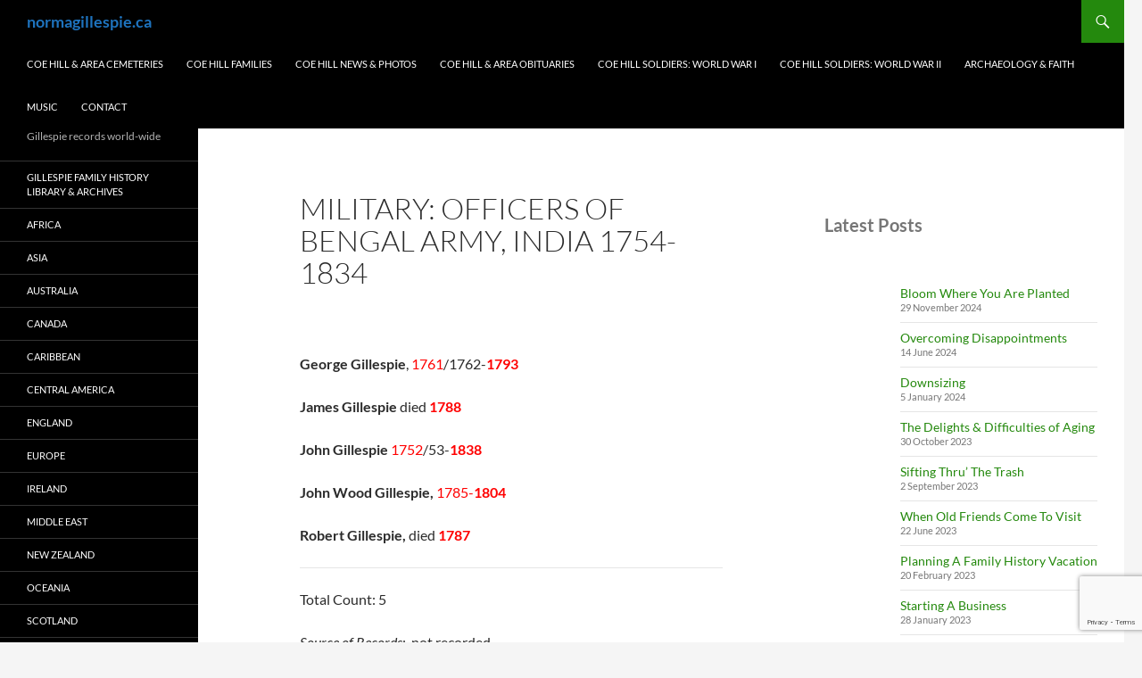

--- FILE ---
content_type: text/html; charset=UTF-8
request_url: https://normagillespie.ca/military-officers-of-bengal-army-india-1754-1834/
body_size: 14592
content:
<!DOCTYPE html>
<html lang="en-CA">
<head>
	<meta charset="UTF-8">
	<meta name="viewport" content="width=device-width, initial-scale=1.0">
	<title>MILITARY: Officers of Bengal Army, India 1754-1834 | Gillespie Family History Library | normagillespie.ca</title>
	<link rel="profile" href="https://gmpg.org/xfn/11">
	<link rel="pingback" href="https://normagillespie.ca/xmlrpc.php">
			    <!-- PVC Template -->
    <script type="text/template" id="pvc-stats-view-template">
    <i class="pvc-stats-icon medium" aria-hidden="true"><svg aria-hidden="true" focusable="false" data-prefix="far" data-icon="chart-bar" role="img" xmlns="http://www.w3.org/2000/svg" viewBox="0 0 512 512" class="svg-inline--fa fa-chart-bar fa-w-16 fa-2x"><path fill="currentColor" d="M396.8 352h22.4c6.4 0 12.8-6.4 12.8-12.8V108.8c0-6.4-6.4-12.8-12.8-12.8h-22.4c-6.4 0-12.8 6.4-12.8 12.8v230.4c0 6.4 6.4 12.8 12.8 12.8zm-192 0h22.4c6.4 0 12.8-6.4 12.8-12.8V140.8c0-6.4-6.4-12.8-12.8-12.8h-22.4c-6.4 0-12.8 6.4-12.8 12.8v198.4c0 6.4 6.4 12.8 12.8 12.8zm96 0h22.4c6.4 0 12.8-6.4 12.8-12.8V204.8c0-6.4-6.4-12.8-12.8-12.8h-22.4c-6.4 0-12.8 6.4-12.8 12.8v134.4c0 6.4 6.4 12.8 12.8 12.8zM496 400H48V80c0-8.84-7.16-16-16-16H16C7.16 64 0 71.16 0 80v336c0 17.67 14.33 32 32 32h464c8.84 0 16-7.16 16-16v-16c0-8.84-7.16-16-16-16zm-387.2-48h22.4c6.4 0 12.8-6.4 12.8-12.8v-70.4c0-6.4-6.4-12.8-12.8-12.8h-22.4c-6.4 0-12.8 6.4-12.8 12.8v70.4c0 6.4 6.4 12.8 12.8 12.8z" class=""></path></svg></i>
	 <%= total_view %> total views this year	<% if ( today_view > 0 ) { %>
		<span class="views_today">,  <%= today_view %> views today</span>
	<% } %>
	</span>
	</script>
		    <meta name='robots' content='index, follow, max-image-preview:large, max-snippet:-1, max-video-preview:-1' />

	<!-- This site is optimized with the Yoast SEO plugin v26.8 - https://yoast.com/product/yoast-seo-wordpress/ -->
	<meta name="description" content="Military officers of Bengal, India Army for Gillespies." />
	<link rel="canonical" href="https://normagillespie.ca/military-officers-of-bengal-army-india-1754-1834/" />
	<meta property="og:locale" content="en_US" />
	<meta property="og:type" content="article" />
	<meta property="og:title" content="MILITARY: Officers of Bengal Army, India 1754-1834 | Gillespie Family History Library | normagillespie.ca" />
	<meta property="og:description" content="Military officers of Bengal, India Army for Gillespies." />
	<meta property="og:url" content="https://normagillespie.ca/military-officers-of-bengal-army-india-1754-1834/" />
	<meta property="og:site_name" content="normagillespie.ca" />
	<meta property="article:modified_time" content="2025-12-29T11:15:48+00:00" />
	<meta name="twitter:card" content="summary_large_image" />
	<script type="application/ld+json" class="yoast-schema-graph">{"@context":"https://schema.org","@graph":[{"@type":"WebPage","@id":"https://normagillespie.ca/military-officers-of-bengal-army-india-1754-1834/","url":"https://normagillespie.ca/military-officers-of-bengal-army-india-1754-1834/","name":"MILITARY: Officers of Bengal Army, India 1754-1834 | Gillespie Family History Library | normagillespie.ca","isPartOf":{"@id":"https://normagillespie.ca/#website"},"datePublished":"2019-07-20T10:56:43+00:00","dateModified":"2025-12-29T11:15:48+00:00","description":"Military officers of Bengal, India Army for Gillespies.","breadcrumb":{"@id":"https://normagillespie.ca/military-officers-of-bengal-army-india-1754-1834/#breadcrumb"},"inLanguage":"en-CA","potentialAction":[{"@type":"ReadAction","target":["https://normagillespie.ca/military-officers-of-bengal-army-india-1754-1834/"]}]},{"@type":"BreadcrumbList","@id":"https://normagillespie.ca/military-officers-of-bengal-army-india-1754-1834/#breadcrumb","itemListElement":[{"@type":"ListItem","position":1,"name":"Home","item":"https://normagillespie.ca/"},{"@type":"ListItem","position":2,"name":"MILITARY: Officers of Bengal Army, India 1754-1834"}]},{"@type":"WebSite","@id":"https://normagillespie.ca/#website","url":"https://normagillespie.ca/","name":"normagillespie.ca","description":"Gillespie records world-wide","publisher":{"@id":"https://normagillespie.ca/#/schema/person/41cffecf9ff15ca35d6a3d7afe8ebd97"},"potentialAction":[{"@type":"SearchAction","target":{"@type":"EntryPoint","urlTemplate":"https://normagillespie.ca/?s={search_term_string}"},"query-input":{"@type":"PropertyValueSpecification","valueRequired":true,"valueName":"search_term_string"}}],"inLanguage":"en-CA"},{"@type":["Person","Organization"],"@id":"https://normagillespie.ca/#/schema/person/41cffecf9ff15ca35d6a3d7afe8ebd97","name":"Norma Gillespie","logo":{"@id":"https://normagillespie.ca/#/schema/person/image/"},"description":"I am enjoying life in retirement, light gardening in the summer, filming Gillespie tombstones, and working on this website.. I've been collecting Gillespie records for about 50 years, as genealogy is my favourite past-time. I am retired college instructor, former Registered Nurse, Music Teacher and Genealogist.","sameAs":["https://normagillespie.ca"]}]}</script>
	<!-- / Yoast SEO plugin. -->


<link rel="alternate" type="application/rss+xml" title="normagillespie.ca &raquo; Feed" href="https://normagillespie.ca/feed/" />
<link rel="alternate" type="application/rss+xml" title="normagillespie.ca &raquo; Comments Feed" href="https://normagillespie.ca/comments/feed/" />
<link rel="alternate" title="oEmbed (JSON)" type="application/json+oembed" href="https://normagillespie.ca/wp-json/oembed/1.0/embed?url=https%3A%2F%2Fnormagillespie.ca%2Fmilitary-officers-of-bengal-army-india-1754-1834%2F" />
<link rel="alternate" title="oEmbed (XML)" type="text/xml+oembed" href="https://normagillespie.ca/wp-json/oembed/1.0/embed?url=https%3A%2F%2Fnormagillespie.ca%2Fmilitary-officers-of-bengal-army-india-1754-1834%2F&#038;format=xml" />
<style id='wp-img-auto-sizes-contain-inline-css'>
img:is([sizes=auto i],[sizes^="auto," i]){contain-intrinsic-size:3000px 1500px}
/*# sourceURL=wp-img-auto-sizes-contain-inline-css */
</style>

<style id='wp-emoji-styles-inline-css'>

	img.wp-smiley, img.emoji {
		display: inline !important;
		border: none !important;
		box-shadow: none !important;
		height: 1em !important;
		width: 1em !important;
		margin: 0 0.07em !important;
		vertical-align: -0.1em !important;
		background: none !important;
		padding: 0 !important;
	}
/*# sourceURL=wp-emoji-styles-inline-css */
</style>
<style id='classic-theme-styles-inline-css'>
/*! This file is auto-generated */
.wp-block-button__link{color:#fff;background-color:#32373c;border-radius:9999px;box-shadow:none;text-decoration:none;padding:calc(.667em + 2px) calc(1.333em + 2px);font-size:1.125em}.wp-block-file__button{background:#32373c;color:#fff;text-decoration:none}
/*# sourceURL=/wp-includes/css/classic-themes.min.css */
</style>
<link rel='stylesheet' id='contact-form-7-css' href='https://normagillespie.ca/wp-content/plugins/contact-form-7/includes/css/styles.css?ver=6.1.4' media='all' />
<link rel='stylesheet' id='a3-pvc-style-css' href='https://normagillespie.ca/wp-content/plugins/page-views-count/assets/css/style.min.css?ver=2.8.7' media='all' />
<link rel='stylesheet' id='twentyfourteen-lato-css' href='https://normagillespie.ca/wp-content/themes/twentyfourteen/fonts/font-lato.css?ver=20230328' media='all' />
<link rel='stylesheet' id='genericons-css' href='https://normagillespie.ca/wp-content/themes/twentyfourteen/genericons/genericons.css?ver=20251101' media='all' />
<link rel='stylesheet' id='twentyfourteen-style-css' href='https://normagillespie.ca/wp-content/themes/twentyfourteen/style.css?ver=20251202' media='all' />
<link rel='stylesheet' id='twentyfourteen-block-style-css' href='https://normagillespie.ca/wp-content/themes/twentyfourteen/css/blocks.css?ver=20250715' media='all' />
<link rel='stylesheet' id='a3pvc-css' href='//normagillespie.ca/wp-content/uploads/sass/pvc.min.css?ver=1612287461' media='all' />
<script src="https://normagillespie.ca/wp-includes/js/jquery/jquery.min.js?ver=3.7.1" id="jquery-core-js"></script>
<script src="https://normagillespie.ca/wp-includes/js/jquery/jquery-migrate.min.js?ver=3.4.1" id="jquery-migrate-js"></script>
<script src="https://normagillespie.ca/wp-includes/js/underscore.min.js?ver=1.13.7" id="underscore-js"></script>
<script src="https://normagillespie.ca/wp-includes/js/backbone.min.js?ver=1.6.0" id="backbone-js"></script>
<script id="a3-pvc-backbone-js-extra">
var pvc_vars = {"rest_api_url":"https://normagillespie.ca/wp-json/pvc/v1","ajax_url":"https://normagillespie.ca/wp-admin/admin-ajax.php","security":"2d7fd10539","ajax_load_type":"rest_api"};
//# sourceURL=a3-pvc-backbone-js-extra
</script>
<script src="https://normagillespie.ca/wp-content/plugins/page-views-count/assets/js/pvc.backbone.min.js?ver=2.8.7" id="a3-pvc-backbone-js"></script>
<script src="https://normagillespie.ca/wp-content/themes/twentyfourteen/js/functions.js?ver=20250729" id="twentyfourteen-script-js" defer data-wp-strategy="defer"></script>
<link rel="https://api.w.org/" href="https://normagillespie.ca/wp-json/" /><link rel="alternate" title="JSON" type="application/json" href="https://normagillespie.ca/wp-json/wp/v2/pages/33737" /><link rel="EditURI" type="application/rsd+xml" title="RSD" href="https://normagillespie.ca/xmlrpc.php?rsd" />

<link rel='shortlink' href='https://normagillespie.ca/?p=33737' />
<script type="text/javascript">
(function(url){
	if(/(?:Chrome\/26\.0\.1410\.63 Safari\/537\.31|WordfenceTestMonBot)/.test(navigator.userAgent)){ return; }
	var addEvent = function(evt, handler) {
		if (window.addEventListener) {
			document.addEventListener(evt, handler, false);
		} else if (window.attachEvent) {
			document.attachEvent('on' + evt, handler);
		}
	};
	var removeEvent = function(evt, handler) {
		if (window.removeEventListener) {
			document.removeEventListener(evt, handler, false);
		} else if (window.detachEvent) {
			document.detachEvent('on' + evt, handler);
		}
	};
	var evts = 'contextmenu dblclick drag dragend dragenter dragleave dragover dragstart drop keydown keypress keyup mousedown mousemove mouseout mouseover mouseup mousewheel scroll'.split(' ');
	var logHuman = function() {
		if (window.wfLogHumanRan) { return; }
		window.wfLogHumanRan = true;
		var wfscr = document.createElement('script');
		wfscr.type = 'text/javascript';
		wfscr.async = true;
		wfscr.src = url + '&r=' + Math.random();
		(document.getElementsByTagName('head')[0]||document.getElementsByTagName('body')[0]).appendChild(wfscr);
		for (var i = 0; i < evts.length; i++) {
			removeEvent(evts[i], logHuman);
		}
	};
	for (var i = 0; i < evts.length; i++) {
		addEvent(evts[i], logHuman);
	}
})('//normagillespie.ca/?wordfence_lh=1&hid=7E285C0E6A2B26DFDB34BD98A0FCE33C');
</script><!-- This code is added by Analytify (8.0.1) https://analytify.io/ !-->
						<script async src="https://www.googletagmanager.com/gtag/js?id=G-05HDLW456N"></script>
			<script>
			window.dataLayer = window.dataLayer || [];
			function gtag(){dataLayer.push(arguments);}
			gtag('js', new Date());

			const configuration = {"anonymize_ip":"false","forceSSL":"true","allow_display_features":"true","debug_mode":true};
			const gaID = 'G-05HDLW456N';

			
			gtag('config', gaID, configuration);

			
			</script>

			<!-- This code is added by Analytify (8.0.1) !-->		<style type="text/css" id="twentyfourteen-header-css">
				.site-title a {
			color: #1e73be;
		}
		</style>
		<link rel="icon" href="https://normagillespie.ca/wp-content/uploads/2021/02/favicon-16x16-1.png" sizes="32x32" />
<link rel="icon" href="https://normagillespie.ca/wp-content/uploads/2021/02/favicon-16x16-1.png" sizes="192x192" />
<link rel="apple-touch-icon" href="https://normagillespie.ca/wp-content/uploads/2021/02/favicon-16x16-1.png" />
<meta name="msapplication-TileImage" content="https://normagillespie.ca/wp-content/uploads/2021/02/favicon-16x16-1.png" />
<style id='wp-block-heading-inline-css'>
h1:where(.wp-block-heading).has-background,h2:where(.wp-block-heading).has-background,h3:where(.wp-block-heading).has-background,h4:where(.wp-block-heading).has-background,h5:where(.wp-block-heading).has-background,h6:where(.wp-block-heading).has-background{padding:1.25em 2.375em}h1.has-text-align-left[style*=writing-mode]:where([style*=vertical-lr]),h1.has-text-align-right[style*=writing-mode]:where([style*=vertical-rl]),h2.has-text-align-left[style*=writing-mode]:where([style*=vertical-lr]),h2.has-text-align-right[style*=writing-mode]:where([style*=vertical-rl]),h3.has-text-align-left[style*=writing-mode]:where([style*=vertical-lr]),h3.has-text-align-right[style*=writing-mode]:where([style*=vertical-rl]),h4.has-text-align-left[style*=writing-mode]:where([style*=vertical-lr]),h4.has-text-align-right[style*=writing-mode]:where([style*=vertical-rl]),h5.has-text-align-left[style*=writing-mode]:where([style*=vertical-lr]),h5.has-text-align-right[style*=writing-mode]:where([style*=vertical-rl]),h6.has-text-align-left[style*=writing-mode]:where([style*=vertical-lr]),h6.has-text-align-right[style*=writing-mode]:where([style*=vertical-rl]){rotate:180deg}
/*# sourceURL=https://normagillespie.ca/wp-includes/blocks/heading/style.min.css */
</style>
<style id='wp-block-latest-posts-inline-css'>
.wp-block-latest-posts{box-sizing:border-box}.wp-block-latest-posts.alignleft{margin-right:2em}.wp-block-latest-posts.alignright{margin-left:2em}.wp-block-latest-posts.wp-block-latest-posts__list{list-style:none}.wp-block-latest-posts.wp-block-latest-posts__list li{clear:both;overflow-wrap:break-word}.wp-block-latest-posts.is-grid{display:flex;flex-wrap:wrap}.wp-block-latest-posts.is-grid li{margin:0 1.25em 1.25em 0;width:100%}@media (min-width:600px){.wp-block-latest-posts.columns-2 li{width:calc(50% - .625em)}.wp-block-latest-posts.columns-2 li:nth-child(2n){margin-right:0}.wp-block-latest-posts.columns-3 li{width:calc(33.33333% - .83333em)}.wp-block-latest-posts.columns-3 li:nth-child(3n){margin-right:0}.wp-block-latest-posts.columns-4 li{width:calc(25% - .9375em)}.wp-block-latest-posts.columns-4 li:nth-child(4n){margin-right:0}.wp-block-latest-posts.columns-5 li{width:calc(20% - 1em)}.wp-block-latest-posts.columns-5 li:nth-child(5n){margin-right:0}.wp-block-latest-posts.columns-6 li{width:calc(16.66667% - 1.04167em)}.wp-block-latest-posts.columns-6 li:nth-child(6n){margin-right:0}}:root :where(.wp-block-latest-posts.is-grid){padding:0}:root :where(.wp-block-latest-posts.wp-block-latest-posts__list){padding-left:0}.wp-block-latest-posts__post-author,.wp-block-latest-posts__post-date{display:block;font-size:.8125em}.wp-block-latest-posts__post-excerpt,.wp-block-latest-posts__post-full-content{margin-bottom:1em;margin-top:.5em}.wp-block-latest-posts__featured-image a{display:inline-block}.wp-block-latest-posts__featured-image img{height:auto;max-width:100%;width:auto}.wp-block-latest-posts__featured-image.alignleft{float:left;margin-right:1em}.wp-block-latest-posts__featured-image.alignright{float:right;margin-left:1em}.wp-block-latest-posts__featured-image.aligncenter{margin-bottom:1em;text-align:center}
/*# sourceURL=https://normagillespie.ca/wp-includes/blocks/latest-posts/style.min.css */
</style>
<style id='wp-block-paragraph-inline-css'>
.is-small-text{font-size:.875em}.is-regular-text{font-size:1em}.is-large-text{font-size:2.25em}.is-larger-text{font-size:3em}.has-drop-cap:not(:focus):first-letter{float:left;font-size:8.4em;font-style:normal;font-weight:100;line-height:.68;margin:.05em .1em 0 0;text-transform:uppercase}body.rtl .has-drop-cap:not(:focus):first-letter{float:none;margin-left:.1em}p.has-drop-cap.has-background{overflow:hidden}:root :where(p.has-background){padding:1.25em 2.375em}:where(p.has-text-color:not(.has-link-color)) a{color:inherit}p.has-text-align-left[style*="writing-mode:vertical-lr"],p.has-text-align-right[style*="writing-mode:vertical-rl"]{rotate:180deg}
/*# sourceURL=https://normagillespie.ca/wp-includes/blocks/paragraph/style.min.css */
</style>
<style id='global-styles-inline-css'>
:root{--wp--preset--aspect-ratio--square: 1;--wp--preset--aspect-ratio--4-3: 4/3;--wp--preset--aspect-ratio--3-4: 3/4;--wp--preset--aspect-ratio--3-2: 3/2;--wp--preset--aspect-ratio--2-3: 2/3;--wp--preset--aspect-ratio--16-9: 16/9;--wp--preset--aspect-ratio--9-16: 9/16;--wp--preset--color--black: #000;--wp--preset--color--cyan-bluish-gray: #abb8c3;--wp--preset--color--white: #fff;--wp--preset--color--pale-pink: #f78da7;--wp--preset--color--vivid-red: #cf2e2e;--wp--preset--color--luminous-vivid-orange: #ff6900;--wp--preset--color--luminous-vivid-amber: #fcb900;--wp--preset--color--light-green-cyan: #7bdcb5;--wp--preset--color--vivid-green-cyan: #00d084;--wp--preset--color--pale-cyan-blue: #8ed1fc;--wp--preset--color--vivid-cyan-blue: #0693e3;--wp--preset--color--vivid-purple: #9b51e0;--wp--preset--color--green: #24890d;--wp--preset--color--dark-gray: #2b2b2b;--wp--preset--color--medium-gray: #767676;--wp--preset--color--light-gray: #f5f5f5;--wp--preset--gradient--vivid-cyan-blue-to-vivid-purple: linear-gradient(135deg,rgb(6,147,227) 0%,rgb(155,81,224) 100%);--wp--preset--gradient--light-green-cyan-to-vivid-green-cyan: linear-gradient(135deg,rgb(122,220,180) 0%,rgb(0,208,130) 100%);--wp--preset--gradient--luminous-vivid-amber-to-luminous-vivid-orange: linear-gradient(135deg,rgb(252,185,0) 0%,rgb(255,105,0) 100%);--wp--preset--gradient--luminous-vivid-orange-to-vivid-red: linear-gradient(135deg,rgb(255,105,0) 0%,rgb(207,46,46) 100%);--wp--preset--gradient--very-light-gray-to-cyan-bluish-gray: linear-gradient(135deg,rgb(238,238,238) 0%,rgb(169,184,195) 100%);--wp--preset--gradient--cool-to-warm-spectrum: linear-gradient(135deg,rgb(74,234,220) 0%,rgb(151,120,209) 20%,rgb(207,42,186) 40%,rgb(238,44,130) 60%,rgb(251,105,98) 80%,rgb(254,248,76) 100%);--wp--preset--gradient--blush-light-purple: linear-gradient(135deg,rgb(255,206,236) 0%,rgb(152,150,240) 100%);--wp--preset--gradient--blush-bordeaux: linear-gradient(135deg,rgb(254,205,165) 0%,rgb(254,45,45) 50%,rgb(107,0,62) 100%);--wp--preset--gradient--luminous-dusk: linear-gradient(135deg,rgb(255,203,112) 0%,rgb(199,81,192) 50%,rgb(65,88,208) 100%);--wp--preset--gradient--pale-ocean: linear-gradient(135deg,rgb(255,245,203) 0%,rgb(182,227,212) 50%,rgb(51,167,181) 100%);--wp--preset--gradient--electric-grass: linear-gradient(135deg,rgb(202,248,128) 0%,rgb(113,206,126) 100%);--wp--preset--gradient--midnight: linear-gradient(135deg,rgb(2,3,129) 0%,rgb(40,116,252) 100%);--wp--preset--font-size--small: 13px;--wp--preset--font-size--medium: 20px;--wp--preset--font-size--large: 36px;--wp--preset--font-size--x-large: 42px;--wp--preset--spacing--20: 0.44rem;--wp--preset--spacing--30: 0.67rem;--wp--preset--spacing--40: 1rem;--wp--preset--spacing--50: 1.5rem;--wp--preset--spacing--60: 2.25rem;--wp--preset--spacing--70: 3.38rem;--wp--preset--spacing--80: 5.06rem;--wp--preset--shadow--natural: 6px 6px 9px rgba(0, 0, 0, 0.2);--wp--preset--shadow--deep: 12px 12px 50px rgba(0, 0, 0, 0.4);--wp--preset--shadow--sharp: 6px 6px 0px rgba(0, 0, 0, 0.2);--wp--preset--shadow--outlined: 6px 6px 0px -3px rgb(255, 255, 255), 6px 6px rgb(0, 0, 0);--wp--preset--shadow--crisp: 6px 6px 0px rgb(0, 0, 0);}:where(.is-layout-flex){gap: 0.5em;}:where(.is-layout-grid){gap: 0.5em;}body .is-layout-flex{display: flex;}.is-layout-flex{flex-wrap: wrap;align-items: center;}.is-layout-flex > :is(*, div){margin: 0;}body .is-layout-grid{display: grid;}.is-layout-grid > :is(*, div){margin: 0;}:where(.wp-block-columns.is-layout-flex){gap: 2em;}:where(.wp-block-columns.is-layout-grid){gap: 2em;}:where(.wp-block-post-template.is-layout-flex){gap: 1.25em;}:where(.wp-block-post-template.is-layout-grid){gap: 1.25em;}.has-black-color{color: var(--wp--preset--color--black) !important;}.has-cyan-bluish-gray-color{color: var(--wp--preset--color--cyan-bluish-gray) !important;}.has-white-color{color: var(--wp--preset--color--white) !important;}.has-pale-pink-color{color: var(--wp--preset--color--pale-pink) !important;}.has-vivid-red-color{color: var(--wp--preset--color--vivid-red) !important;}.has-luminous-vivid-orange-color{color: var(--wp--preset--color--luminous-vivid-orange) !important;}.has-luminous-vivid-amber-color{color: var(--wp--preset--color--luminous-vivid-amber) !important;}.has-light-green-cyan-color{color: var(--wp--preset--color--light-green-cyan) !important;}.has-vivid-green-cyan-color{color: var(--wp--preset--color--vivid-green-cyan) !important;}.has-pale-cyan-blue-color{color: var(--wp--preset--color--pale-cyan-blue) !important;}.has-vivid-cyan-blue-color{color: var(--wp--preset--color--vivid-cyan-blue) !important;}.has-vivid-purple-color{color: var(--wp--preset--color--vivid-purple) !important;}.has-black-background-color{background-color: var(--wp--preset--color--black) !important;}.has-cyan-bluish-gray-background-color{background-color: var(--wp--preset--color--cyan-bluish-gray) !important;}.has-white-background-color{background-color: var(--wp--preset--color--white) !important;}.has-pale-pink-background-color{background-color: var(--wp--preset--color--pale-pink) !important;}.has-vivid-red-background-color{background-color: var(--wp--preset--color--vivid-red) !important;}.has-luminous-vivid-orange-background-color{background-color: var(--wp--preset--color--luminous-vivid-orange) !important;}.has-luminous-vivid-amber-background-color{background-color: var(--wp--preset--color--luminous-vivid-amber) !important;}.has-light-green-cyan-background-color{background-color: var(--wp--preset--color--light-green-cyan) !important;}.has-vivid-green-cyan-background-color{background-color: var(--wp--preset--color--vivid-green-cyan) !important;}.has-pale-cyan-blue-background-color{background-color: var(--wp--preset--color--pale-cyan-blue) !important;}.has-vivid-cyan-blue-background-color{background-color: var(--wp--preset--color--vivid-cyan-blue) !important;}.has-vivid-purple-background-color{background-color: var(--wp--preset--color--vivid-purple) !important;}.has-black-border-color{border-color: var(--wp--preset--color--black) !important;}.has-cyan-bluish-gray-border-color{border-color: var(--wp--preset--color--cyan-bluish-gray) !important;}.has-white-border-color{border-color: var(--wp--preset--color--white) !important;}.has-pale-pink-border-color{border-color: var(--wp--preset--color--pale-pink) !important;}.has-vivid-red-border-color{border-color: var(--wp--preset--color--vivid-red) !important;}.has-luminous-vivid-orange-border-color{border-color: var(--wp--preset--color--luminous-vivid-orange) !important;}.has-luminous-vivid-amber-border-color{border-color: var(--wp--preset--color--luminous-vivid-amber) !important;}.has-light-green-cyan-border-color{border-color: var(--wp--preset--color--light-green-cyan) !important;}.has-vivid-green-cyan-border-color{border-color: var(--wp--preset--color--vivid-green-cyan) !important;}.has-pale-cyan-blue-border-color{border-color: var(--wp--preset--color--pale-cyan-blue) !important;}.has-vivid-cyan-blue-border-color{border-color: var(--wp--preset--color--vivid-cyan-blue) !important;}.has-vivid-purple-border-color{border-color: var(--wp--preset--color--vivid-purple) !important;}.has-vivid-cyan-blue-to-vivid-purple-gradient-background{background: var(--wp--preset--gradient--vivid-cyan-blue-to-vivid-purple) !important;}.has-light-green-cyan-to-vivid-green-cyan-gradient-background{background: var(--wp--preset--gradient--light-green-cyan-to-vivid-green-cyan) !important;}.has-luminous-vivid-amber-to-luminous-vivid-orange-gradient-background{background: var(--wp--preset--gradient--luminous-vivid-amber-to-luminous-vivid-orange) !important;}.has-luminous-vivid-orange-to-vivid-red-gradient-background{background: var(--wp--preset--gradient--luminous-vivid-orange-to-vivid-red) !important;}.has-very-light-gray-to-cyan-bluish-gray-gradient-background{background: var(--wp--preset--gradient--very-light-gray-to-cyan-bluish-gray) !important;}.has-cool-to-warm-spectrum-gradient-background{background: var(--wp--preset--gradient--cool-to-warm-spectrum) !important;}.has-blush-light-purple-gradient-background{background: var(--wp--preset--gradient--blush-light-purple) !important;}.has-blush-bordeaux-gradient-background{background: var(--wp--preset--gradient--blush-bordeaux) !important;}.has-luminous-dusk-gradient-background{background: var(--wp--preset--gradient--luminous-dusk) !important;}.has-pale-ocean-gradient-background{background: var(--wp--preset--gradient--pale-ocean) !important;}.has-electric-grass-gradient-background{background: var(--wp--preset--gradient--electric-grass) !important;}.has-midnight-gradient-background{background: var(--wp--preset--gradient--midnight) !important;}.has-small-font-size{font-size: var(--wp--preset--font-size--small) !important;}.has-medium-font-size{font-size: var(--wp--preset--font-size--medium) !important;}.has-large-font-size{font-size: var(--wp--preset--font-size--large) !important;}.has-x-large-font-size{font-size: var(--wp--preset--font-size--x-large) !important;}
/*# sourceURL=global-styles-inline-css */
</style>
</head>

<body class="wp-singular page-template-default page page-id-33737 wp-embed-responsive wp-theme-twentyfourteen metaslider-plugin masthead-fixed singular">
<a class="screen-reader-text skip-link" href="#content">
	Skip to content</a>
<div id="page" class="hfeed site">
		
	<header id="masthead" class="site-header">
		<div class="header-main">
							<h1 class="site-title"><a href="https://normagillespie.ca/" rel="home" >normagillespie.ca</a></h1>
			
			<div class="search-toggle">
				<a href="#search-container" class="screen-reader-text" aria-expanded="false" aria-controls="search-container">
					Search				</a>
			</div>

			<nav id="primary-navigation" class="site-navigation primary-navigation">
				<button class="menu-toggle">Primary Menu</button>
				<div class="menu-other-container"><ul id="primary-menu" class="nav-menu"><li id="menu-item-68078" class="menu-item menu-item-type-post_type menu-item-object-page menu-item-68078"><a href="https://normagillespie.ca/coe-hill-area-cemeteries-2/">Coe Hill &#038; Area Cemeteries</a></li>
<li id="menu-item-58220" class="menu-item menu-item-type-post_type menu-item-object-page menu-item-58220"><a href="https://normagillespie.ca/early-families-hastings-co/">COE HILL FAMILIES</a></li>
<li id="menu-item-65961" class="menu-item menu-item-type-post_type menu-item-object-page menu-item-65961"><a href="https://normagillespie.ca/coe-hill-news/">Coe Hill News &#038; Photos</a></li>
<li id="menu-item-67931" class="menu-item menu-item-type-post_type menu-item-object-page menu-item-67931"><a href="https://normagillespie.ca/coe-hill-area-obituaries/">Coe Hill &#038; Area Obituaries</a></li>
<li id="menu-item-68101" class="menu-item menu-item-type-post_type menu-item-object-page menu-item-68101"><a href="https://normagillespie.ca/coe-hill-soldiers-world-war-i/">Coe Hill Soldiers: World War I</a></li>
<li id="menu-item-58222" class="menu-item menu-item-type-post_type menu-item-object-page menu-item-58222"><a href="https://normagillespie.ca/military-coehill-wwll/">Coe Hill Soldiers: World War II</a></li>
<li id="menu-item-58239" class="menu-item menu-item-type-post_type menu-item-object-page menu-item-58239"><a href="https://normagillespie.ca/archeology-faith/">Archaeology &#038; Faith</a></li>
<li id="menu-item-66462" class="menu-item menu-item-type-post_type menu-item-object-page menu-item-66462"><a href="https://normagillespie.ca/music-gospel-scripture-duets-accordion-memories/">MUSIC</a></li>
<li id="menu-item-58225" class="menu-item menu-item-type-post_type menu-item-object-page menu-item-58225"><a href="https://normagillespie.ca/contact/">CONTACT</a></li>
</ul></div>			</nav>
		</div>

		<div id="search-container" class="search-box-wrapper hide">
			<div class="search-box">
				<form role="search" method="get" class="search-form" action="https://normagillespie.ca/">
				<label>
					<span class="screen-reader-text">Search for:</span>
					<input type="search" class="search-field" placeholder="Search &hellip;" value="" name="s" />
				</label>
				<input type="submit" class="search-submit" value="Search" />
			</form>			</div>
		</div>
	</header><!-- #masthead -->

	<div id="main" class="site-main">

<div id="main-content" class="main-content">

	<div id="primary" class="content-area">
		<div id="content" class="site-content" role="main">

			
<article id="post-33737" class="post-33737 page type-page status-publish hentry">
	<header class="entry-header"><h1 class="entry-title">MILITARY: Officers of Bengal Army, India 1754-1834</h1></header><!-- .entry-header -->
	<div class="entry-content">
		<p>&nbsp;</p>
<p><strong>George Gillespie</strong>, <span style="color: #ff0000;">1761</span>/1762-<strong><span style="color: #ff0000;">1793</span></strong></p>
<p><strong>James Gillespie</strong> died <strong><span style="color: #ff0000;">1788</span></strong></p>
<p><strong>John Gillespie</strong> <span style="color: #ff0000;">1752</span>/53-<span style="color: #ff0000;"><strong>1838</strong></span></p>
<p><strong>John Wood Gillespie,</strong> <span style="color: #ff0000;">1785-<strong>1804</strong></span></p>
<p><strong>Robert Gillespie,</strong> died <strong><span style="color: #ff0000;">1787</span></strong></p>
<hr />
<p>Total Count: 5</p>
<p><em>Source of Records</em>:  not recorded</p>
<div class="pvc_clear"></div>
<p id="pvc_stats_33737" class="pvc_stats all  pvc_load_by_ajax_update" data-element-id="33737" style=""><i class="pvc-stats-icon medium" aria-hidden="true"><svg aria-hidden="true" focusable="false" data-prefix="far" data-icon="chart-bar" role="img" xmlns="http://www.w3.org/2000/svg" viewBox="0 0 512 512" class="svg-inline--fa fa-chart-bar fa-w-16 fa-2x"><path fill="currentColor" d="M396.8 352h22.4c6.4 0 12.8-6.4 12.8-12.8V108.8c0-6.4-6.4-12.8-12.8-12.8h-22.4c-6.4 0-12.8 6.4-12.8 12.8v230.4c0 6.4 6.4 12.8 12.8 12.8zm-192 0h22.4c6.4 0 12.8-6.4 12.8-12.8V140.8c0-6.4-6.4-12.8-12.8-12.8h-22.4c-6.4 0-12.8 6.4-12.8 12.8v198.4c0 6.4 6.4 12.8 12.8 12.8zm96 0h22.4c6.4 0 12.8-6.4 12.8-12.8V204.8c0-6.4-6.4-12.8-12.8-12.8h-22.4c-6.4 0-12.8 6.4-12.8 12.8v134.4c0 6.4 6.4 12.8 12.8 12.8zM496 400H48V80c0-8.84-7.16-16-16-16H16C7.16 64 0 71.16 0 80v336c0 17.67 14.33 32 32 32h464c8.84 0 16-7.16 16-16v-16c0-8.84-7.16-16-16-16zm-387.2-48h22.4c6.4 0 12.8-6.4 12.8-12.8v-70.4c0-6.4-6.4-12.8-12.8-12.8h-22.4c-6.4 0-12.8 6.4-12.8 12.8v70.4c0 6.4 6.4 12.8 12.8 12.8z" class=""></path></svg></i> <img decoding="async" width="16" height="16" alt="Loading" src="https://normagillespie.ca/wp-content/plugins/page-views-count/ajax-loader-2x.gif" border=0 /></p>
<div class="pvc_clear"></div>
	</div><!-- .entry-content -->
</article><!-- #post-33737 -->

		</div><!-- #content -->
	</div><!-- #primary -->
	<div id="content-sidebar" class="content-sidebar widget-area" role="complementary">
	<aside id="block-4" class="widget widget_block">
<h2 class="has-text-align-center wp-block-heading">Latest Posts</h2>
</aside><aside id="block-3" class="widget widget_block widget_recent_entries"><ul class="wp-block-latest-posts__list has-dates alignright wp-block-latest-posts"><li><a class="wp-block-latest-posts__post-title" href="https://normagillespie.ca/2024/11/29/bloom-where-you-are-planted/">Bloom Where You Are Planted</a><time datetime="2024-11-29T10:39:17-05:00" class="wp-block-latest-posts__post-date">29 November 2024</time></li>
<li><a class="wp-block-latest-posts__post-title" href="https://normagillespie.ca/2024/06/14/overcoming-disappointments/">Overcoming Disappointments</a><time datetime="2024-06-14T08:26:58-04:00" class="wp-block-latest-posts__post-date">14 June 2024</time></li>
<li><a class="wp-block-latest-posts__post-title" href="https://normagillespie.ca/2024/01/05/downsizing/">Downsizing</a><time datetime="2024-01-05T08:20:32-05:00" class="wp-block-latest-posts__post-date">5 January 2024</time></li>
<li><a class="wp-block-latest-posts__post-title" href="https://normagillespie.ca/2023/10/30/the-delights-difficulties-of-aging/">The Delights &#038; Difficulties of Aging</a><time datetime="2023-10-30T05:14:38-04:00" class="wp-block-latest-posts__post-date">30 October 2023</time></li>
<li><a class="wp-block-latest-posts__post-title" href="https://normagillespie.ca/2023/09/02/sifting-through-the-trass/">Sifting Thru&#8217; The Trash</a><time datetime="2023-09-02T17:59:35-04:00" class="wp-block-latest-posts__post-date">2 September 2023</time></li>
<li><a class="wp-block-latest-posts__post-title" href="https://normagillespie.ca/2023/06/22/when-old-friends-come-to-visit/">When Old Friends Come To Visit</a><time datetime="2023-06-22T14:05:15-04:00" class="wp-block-latest-posts__post-date">22 June 2023</time></li>
<li><a class="wp-block-latest-posts__post-title" href="https://normagillespie.ca/2023/02/20/planning-a-family-history-adventure/">Planning A Family History Vacation</a><time datetime="2023-02-20T09:01:19-05:00" class="wp-block-latest-posts__post-date">20 February 2023</time></li>
<li><a class="wp-block-latest-posts__post-title" href="https://normagillespie.ca/2023/01/28/begin-business/">Starting A Business</a><time datetime="2023-01-28T15:28:27-05:00" class="wp-block-latest-posts__post-date">28 January 2023</time></li>
<li><a class="wp-block-latest-posts__post-title" href="https://normagillespie.ca/2022/08/31/publishing-your-family-history/">Publishing Your Family History</a><time datetime="2022-08-31T06:14:48-04:00" class="wp-block-latest-posts__post-date">31 August 2022</time></li>
<li><a class="wp-block-latest-posts__post-title" href="https://normagillespie.ca/2022/07/04/creating-a-memory-garden/">Creating A Memory Garden</a><time datetime="2022-07-04T06:29:33-04:00" class="wp-block-latest-posts__post-date">4 July 2022</time></li>
<li><a class="wp-block-latest-posts__post-title" href="https://normagillespie.ca/2022/05/21/understanding-libraries/">Understanding Libraries</a><time datetime="2022-05-21T10:30:41-04:00" class="wp-block-latest-posts__post-date">21 May 2022</time></li>
<li><a class="wp-block-latest-posts__post-title" href="https://normagillespie.ca/2022/05/21/the-mysteries-in-cemeteries/">The Mysteries in Cemeteries</a><time datetime="2022-05-21T08:01:03-04:00" class="wp-block-latest-posts__post-date">21 May 2022</time></li>
<li><a class="wp-block-latest-posts__post-title" href="https://normagillespie.ca/2022/03/20/memories-of-the-past/">Memories of the Past</a><time datetime="2022-03-20T16:17:12-04:00" class="wp-block-latest-posts__post-date">20 March 2022</time></li>
<li><a class="wp-block-latest-posts__post-title" href="https://normagillespie.ca/2022/02/04/planning-a-trip-to-ireland-2/">Planning A Trip To Ireland</a><time datetime="2022-02-04T11:04:44-05:00" class="wp-block-latest-posts__post-date">4 February 2022</time></li>
<li><a class="wp-block-latest-posts__post-title" href="https://normagillespie.ca/2022/01/21/gillespie-history-quiz/">Gillespie History Quiz</a><time datetime="2022-01-21T17:47:27-05:00" class="wp-block-latest-posts__post-date">21 January 2022</time></li>
<li><a class="wp-block-latest-posts__post-title" href="https://normagillespie.ca/2022/01/17/road-blocks-to-genealogy/">Road Blocks To Genealogy</a><time datetime="2022-01-17T22:54:39-05:00" class="wp-block-latest-posts__post-date">17 January 2022</time></li>
<li><a class="wp-block-latest-posts__post-title" href="https://normagillespie.ca/2022/01/14/beginnings-january-2022/">Beginnings</a><time datetime="2022-01-14T22:03:01-05:00" class="wp-block-latest-posts__post-date">14 January 2022</time></li>
</ul></aside><aside id="block-10" class="widget widget_block widget_text">
<p></p>
</aside></div><!-- #content-sidebar -->
</div><!-- #main-content -->

<div id="secondary">
		<h2 class="site-description">Gillespie records world-wide</h2>
	
		<nav class="navigation site-navigation secondary-navigation">
		<div class="menu-locations-container"><ul id="menu-locations" class="menu"><li id="menu-item-25056" class="menu-item menu-item-type-post_type menu-item-object-page menu-item-home menu-item-25056"><a href="https://normagillespie.ca/">Gillespie Family History Library &#038; Archives</a></li>
<li id="menu-item-8466" class="menu-item menu-item-type-post_type menu-item-object-page menu-item-8466"><a href="https://normagillespie.ca/africa/">AFRICA</a></li>
<li id="menu-item-14078" class="menu-item menu-item-type-post_type menu-item-object-page menu-item-14078"><a href="https://normagillespie.ca/asia-afghanistan-china-india-indonesia-japan-malaysia-mynamar-pakistan-papua-new-guinea-philippines-russia-thailand/">ASIA</a></li>
<li id="menu-item-8468" class="menu-item menu-item-type-post_type menu-item-object-page menu-item-8468"><a href="https://normagillespie.ca/australia/">AUSTRALIA</a></li>
<li id="menu-item-8469" class="menu-item menu-item-type-post_type menu-item-object-page menu-item-8469"><a href="https://normagillespie.ca/canada/">CANADA</a></li>
<li id="menu-item-9006" class="menu-item menu-item-type-post_type menu-item-object-page menu-item-9006"><a href="https://normagillespie.ca/carribean/">CARIBBEAN</a></li>
<li id="menu-item-27259" class="menu-item menu-item-type-post_type menu-item-object-page menu-item-27259"><a href="https://normagillespie.ca/central-america/">CENTRAL AMERICA</a></li>
<li id="menu-item-8464" class="menu-item menu-item-type-post_type menu-item-object-page menu-item-8464"><a href="https://normagillespie.ca/england/">ENGLAND</a></li>
<li id="menu-item-11514" class="menu-item menu-item-type-post_type menu-item-object-page menu-item-11514"><a href="https://normagillespie.ca/europe/">EUROPE</a></li>
<li id="menu-item-8473" class="menu-item menu-item-type-post_type menu-item-object-page menu-item-8473"><a href="https://normagillespie.ca/ireland/">IRELAND</a></li>
<li id="menu-item-20203" class="menu-item menu-item-type-post_type menu-item-object-page menu-item-20203"><a href="https://normagillespie.ca/middle-east/">MIDDLE EAST</a></li>
<li id="menu-item-8471" class="menu-item menu-item-type-post_type menu-item-object-page menu-item-8471"><a href="https://normagillespie.ca/new-zealand/">NEW ZEALAND</a></li>
<li id="menu-item-35324" class="menu-item menu-item-type-post_type menu-item-object-page menu-item-35324"><a href="https://normagillespie.ca/oceania/">OCEANIA</a></li>
<li id="menu-item-8465" class="menu-item menu-item-type-post_type menu-item-object-page menu-item-8465"><a href="https://normagillespie.ca/scotland/">SCOTLAND</a></li>
<li id="menu-item-22895" class="menu-item menu-item-type-post_type menu-item-object-page menu-item-22895"><a href="https://normagillespie.ca/south-america/">SOUTH AMERICA</a></li>
<li id="menu-item-8463" class="menu-item menu-item-type-post_type menu-item-object-page menu-item-8463"><a href="https://normagillespie.ca/usa/">USA</a></li>
<li id="menu-item-21983" class="menu-item menu-item-type-post_type menu-item-object-page menu-item-21983"><a href="https://normagillespie.ca/wales/">WALES</a></li>
<li id="menu-item-17876" class="menu-item menu-item-type-post_type menu-item-object-page menu-item-17876"><a href="https://normagillespie.ca/gillespie-dna-project/">GILLESPIE DNA PROJECT</a></li>
<li id="menu-item-18000" class="menu-item menu-item-type-post_type menu-item-object-page menu-item-18000"><a href="https://normagillespie.ca/gillespie-name/">GILLESPIE NAME</a></li>
<li id="menu-item-9018" class="menu-item menu-item-type-post_type menu-item-object-page menu-item-9018"><a href="https://normagillespie.ca/immigration-passenger-lists/">IMMIGRATION &#038; PASSENGER LISTS</a></li>
<li id="menu-item-9221" class="menu-item menu-item-type-post_type menu-item-object-page menu-item-9221"><a href="https://normagillespie.ca/library-archives/">LIBRARY ARCHIVES</a></li>
<li id="menu-item-17874" class="menu-item menu-item-type-post_type menu-item-object-page menu-item-17874"><a href="https://normagillespie.ca/military/">MILITARY</a></li>
<li id="menu-item-67523" class="menu-item menu-item-type-post_type menu-item-object-page menu-item-67523"><a href="https://normagillespie.ca/myfamilyhistory-groupsheet1-williamgillespie/">MY FAMILY HISTORY</a></li>
<li id="menu-item-17875" class="menu-item menu-item-type-post_type menu-item-object-page menu-item-17875"><a href="https://normagillespie.ca/newsletters-family-history/">NEWSLETTERS</a></li>
<li id="menu-item-63473" class="menu-item menu-item-type-post_type menu-item-object-page menu-item-63473"><a href="https://normagillespie.ca/calendars-1800-to-2050/">CALENDARS – 1800 to 2050</a></li>
<li id="menu-item-74117" class="menu-item menu-item-type-post_type menu-item-object-page menu-item-74117"><a href="https://normagillespie.ca/records-just-added-2026/">Records Just Added 2026</a></li>
</ul></div>	</nav>
	
		<div id="primary-sidebar" class="primary-sidebar widget-area" role="complementary">
		<aside id="search-9" class="widget widget_search"><form role="search" method="get" class="search-form" action="https://normagillespie.ca/">
				<label>
					<span class="screen-reader-text">Search for:</span>
					<input type="search" class="search-field" placeholder="Search &hellip;" value="" name="s" />
				</label>
				<input type="submit" class="search-submit" value="Search" />
			</form></aside><aside id="calendar-11" class="widget widget_calendar"><div id="calendar_wrap" class="calendar_wrap"><table id="wp-calendar" class="wp-calendar-table">
	<caption>January 2026</caption>
	<thead>
	<tr>
		<th scope="col" aria-label="Monday">M</th>
		<th scope="col" aria-label="Tuesday">T</th>
		<th scope="col" aria-label="Wednesday">W</th>
		<th scope="col" aria-label="Thursday">T</th>
		<th scope="col" aria-label="Friday">F</th>
		<th scope="col" aria-label="Saturday">S</th>
		<th scope="col" aria-label="Sunday">S</th>
	</tr>
	</thead>
	<tbody>
	<tr>
		<td colspan="3" class="pad">&nbsp;</td><td>1</td><td>2</td><td>3</td><td>4</td>
	</tr>
	<tr>
		<td>5</td><td>6</td><td>7</td><td>8</td><td>9</td><td>10</td><td>11</td>
	</tr>
	<tr>
		<td>12</td><td>13</td><td>14</td><td>15</td><td>16</td><td>17</td><td>18</td>
	</tr>
	<tr>
		<td>19</td><td>20</td><td>21</td><td id="today">22</td><td>23</td><td>24</td><td>25</td>
	</tr>
	<tr>
		<td>26</td><td>27</td><td>28</td><td>29</td><td>30</td><td>31</td>
		<td class="pad" colspan="1">&nbsp;</td>
	</tr>
	</tbody>
	</table><nav aria-label="Previous and next months" class="wp-calendar-nav">
		<span class="wp-calendar-nav-prev"><a href="https://normagillespie.ca/2024/11/">&laquo; Nov</a></span>
		<span class="pad">&nbsp;</span>
		<span class="wp-calendar-nav-next">&nbsp;</span>
	</nav></div></aside>	</div><!-- #primary-sidebar -->
	</div><!-- #secondary -->

		</div><!-- #main -->

		<footer id="colophon" class="site-footer">

			
			<div class="site-info">
								<a class="privacy-policy-link" href="https://normagillespie.ca/privacy-policy/" rel="privacy-policy">Privacy Policy</a><span role="separator" aria-hidden="true"></span>				<a href="https://en-ca.wordpress.org/" class="imprint">
					Proudly powered by WordPress				</a>
			</div><!-- .site-info -->
		</footer><!-- #colophon -->
	</div><!-- #page -->

	<script type="speculationrules">
{"prefetch":[{"source":"document","where":{"and":[{"href_matches":"/*"},{"not":{"href_matches":["/wp-*.php","/wp-admin/*","/wp-content/uploads/*","/wp-content/*","/wp-content/plugins/*","/wp-content/themes/twentyfourteen/*","/*\\?(.+)"]}},{"not":{"selector_matches":"a[rel~=\"nofollow\"]"}},{"not":{"selector_matches":".no-prefetch, .no-prefetch a"}}]},"eagerness":"conservative"}]}
</script>
<script src="https://normagillespie.ca/wp-includes/js/dist/hooks.min.js?ver=dd5603f07f9220ed27f1" id="wp-hooks-js"></script>
<script src="https://normagillespie.ca/wp-includes/js/dist/i18n.min.js?ver=c26c3dc7bed366793375" id="wp-i18n-js"></script>
<script id="wp-i18n-js-after">
wp.i18n.setLocaleData( { 'text direction\u0004ltr': [ 'ltr' ] } );
//# sourceURL=wp-i18n-js-after
</script>
<script src="https://normagillespie.ca/wp-content/plugins/contact-form-7/includes/swv/js/index.js?ver=6.1.4" id="swv-js"></script>
<script id="contact-form-7-js-before">
var wpcf7 = {
    "api": {
        "root": "https:\/\/normagillespie.ca\/wp-json\/",
        "namespace": "contact-form-7\/v1"
    },
    "cached": 1
};
//# sourceURL=contact-form-7-js-before
</script>
<script src="https://normagillespie.ca/wp-content/plugins/contact-form-7/includes/js/index.js?ver=6.1.4" id="contact-form-7-js"></script>
<script src="https://www.google.com/recaptcha/api.js?render=6Lc8ApMaAAAAAO5__BZ5iceSwrMsoRtQ4MOs5PJR&amp;ver=3.0" id="google-recaptcha-js"></script>
<script src="https://normagillespie.ca/wp-includes/js/dist/vendor/wp-polyfill.min.js?ver=3.15.0" id="wp-polyfill-js"></script>
<script id="wpcf7-recaptcha-js-before">
var wpcf7_recaptcha = {
    "sitekey": "6Lc8ApMaAAAAAO5__BZ5iceSwrMsoRtQ4MOs5PJR",
    "actions": {
        "homepage": "homepage",
        "contactform": "contactform"
    }
};
//# sourceURL=wpcf7-recaptcha-js-before
</script>
<script src="https://normagillespie.ca/wp-content/plugins/contact-form-7/modules/recaptcha/index.js?ver=6.1.4" id="wpcf7-recaptcha-js"></script>
<script id="wp-emoji-settings" type="application/json">
{"baseUrl":"https://s.w.org/images/core/emoji/17.0.2/72x72/","ext":".png","svgUrl":"https://s.w.org/images/core/emoji/17.0.2/svg/","svgExt":".svg","source":{"concatemoji":"https://normagillespie.ca/wp-includes/js/wp-emoji-release.min.js?ver=5f710d0fcd43b090e0427254d590ba37"}}
</script>
<script type="module">
/*! This file is auto-generated */
const a=JSON.parse(document.getElementById("wp-emoji-settings").textContent),o=(window._wpemojiSettings=a,"wpEmojiSettingsSupports"),s=["flag","emoji"];function i(e){try{var t={supportTests:e,timestamp:(new Date).valueOf()};sessionStorage.setItem(o,JSON.stringify(t))}catch(e){}}function c(e,t,n){e.clearRect(0,0,e.canvas.width,e.canvas.height),e.fillText(t,0,0);t=new Uint32Array(e.getImageData(0,0,e.canvas.width,e.canvas.height).data);e.clearRect(0,0,e.canvas.width,e.canvas.height),e.fillText(n,0,0);const a=new Uint32Array(e.getImageData(0,0,e.canvas.width,e.canvas.height).data);return t.every((e,t)=>e===a[t])}function p(e,t){e.clearRect(0,0,e.canvas.width,e.canvas.height),e.fillText(t,0,0);var n=e.getImageData(16,16,1,1);for(let e=0;e<n.data.length;e++)if(0!==n.data[e])return!1;return!0}function u(e,t,n,a){switch(t){case"flag":return n(e,"\ud83c\udff3\ufe0f\u200d\u26a7\ufe0f","\ud83c\udff3\ufe0f\u200b\u26a7\ufe0f")?!1:!n(e,"\ud83c\udde8\ud83c\uddf6","\ud83c\udde8\u200b\ud83c\uddf6")&&!n(e,"\ud83c\udff4\udb40\udc67\udb40\udc62\udb40\udc65\udb40\udc6e\udb40\udc67\udb40\udc7f","\ud83c\udff4\u200b\udb40\udc67\u200b\udb40\udc62\u200b\udb40\udc65\u200b\udb40\udc6e\u200b\udb40\udc67\u200b\udb40\udc7f");case"emoji":return!a(e,"\ud83e\u1fac8")}return!1}function f(e,t,n,a){let r;const o=(r="undefined"!=typeof WorkerGlobalScope&&self instanceof WorkerGlobalScope?new OffscreenCanvas(300,150):document.createElement("canvas")).getContext("2d",{willReadFrequently:!0}),s=(o.textBaseline="top",o.font="600 32px Arial",{});return e.forEach(e=>{s[e]=t(o,e,n,a)}),s}function r(e){var t=document.createElement("script");t.src=e,t.defer=!0,document.head.appendChild(t)}a.supports={everything:!0,everythingExceptFlag:!0},new Promise(t=>{let n=function(){try{var e=JSON.parse(sessionStorage.getItem(o));if("object"==typeof e&&"number"==typeof e.timestamp&&(new Date).valueOf()<e.timestamp+604800&&"object"==typeof e.supportTests)return e.supportTests}catch(e){}return null}();if(!n){if("undefined"!=typeof Worker&&"undefined"!=typeof OffscreenCanvas&&"undefined"!=typeof URL&&URL.createObjectURL&&"undefined"!=typeof Blob)try{var e="postMessage("+f.toString()+"("+[JSON.stringify(s),u.toString(),c.toString(),p.toString()].join(",")+"));",a=new Blob([e],{type:"text/javascript"});const r=new Worker(URL.createObjectURL(a),{name:"wpTestEmojiSupports"});return void(r.onmessage=e=>{i(n=e.data),r.terminate(),t(n)})}catch(e){}i(n=f(s,u,c,p))}t(n)}).then(e=>{for(const n in e)a.supports[n]=e[n],a.supports.everything=a.supports.everything&&a.supports[n],"flag"!==n&&(a.supports.everythingExceptFlag=a.supports.everythingExceptFlag&&a.supports[n]);var t;a.supports.everythingExceptFlag=a.supports.everythingExceptFlag&&!a.supports.flag,a.supports.everything||((t=a.source||{}).concatemoji?r(t.concatemoji):t.wpemoji&&t.twemoji&&(r(t.twemoji),r(t.wpemoji)))});
//# sourceURL=https://normagillespie.ca/wp-includes/js/wp-emoji-loader.min.js
</script>
</body>
</html>


<!-- Page cached by LiteSpeed Cache 7.7 on 2026-01-22 08:00:53 -->

--- FILE ---
content_type: text/html; charset=utf-8
request_url: https://www.google.com/recaptcha/api2/anchor?ar=1&k=6Lc8ApMaAAAAAO5__BZ5iceSwrMsoRtQ4MOs5PJR&co=aHR0cHM6Ly9ub3JtYWdpbGxlc3BpZS5jYTo0NDM.&hl=en&v=PoyoqOPhxBO7pBk68S4YbpHZ&size=invisible&anchor-ms=20000&execute-ms=30000&cb=icdhi2ze5bu0
body_size: 48802
content:
<!DOCTYPE HTML><html dir="ltr" lang="en"><head><meta http-equiv="Content-Type" content="text/html; charset=UTF-8">
<meta http-equiv="X-UA-Compatible" content="IE=edge">
<title>reCAPTCHA</title>
<style type="text/css">
/* cyrillic-ext */
@font-face {
  font-family: 'Roboto';
  font-style: normal;
  font-weight: 400;
  font-stretch: 100%;
  src: url(//fonts.gstatic.com/s/roboto/v48/KFO7CnqEu92Fr1ME7kSn66aGLdTylUAMa3GUBHMdazTgWw.woff2) format('woff2');
  unicode-range: U+0460-052F, U+1C80-1C8A, U+20B4, U+2DE0-2DFF, U+A640-A69F, U+FE2E-FE2F;
}
/* cyrillic */
@font-face {
  font-family: 'Roboto';
  font-style: normal;
  font-weight: 400;
  font-stretch: 100%;
  src: url(//fonts.gstatic.com/s/roboto/v48/KFO7CnqEu92Fr1ME7kSn66aGLdTylUAMa3iUBHMdazTgWw.woff2) format('woff2');
  unicode-range: U+0301, U+0400-045F, U+0490-0491, U+04B0-04B1, U+2116;
}
/* greek-ext */
@font-face {
  font-family: 'Roboto';
  font-style: normal;
  font-weight: 400;
  font-stretch: 100%;
  src: url(//fonts.gstatic.com/s/roboto/v48/KFO7CnqEu92Fr1ME7kSn66aGLdTylUAMa3CUBHMdazTgWw.woff2) format('woff2');
  unicode-range: U+1F00-1FFF;
}
/* greek */
@font-face {
  font-family: 'Roboto';
  font-style: normal;
  font-weight: 400;
  font-stretch: 100%;
  src: url(//fonts.gstatic.com/s/roboto/v48/KFO7CnqEu92Fr1ME7kSn66aGLdTylUAMa3-UBHMdazTgWw.woff2) format('woff2');
  unicode-range: U+0370-0377, U+037A-037F, U+0384-038A, U+038C, U+038E-03A1, U+03A3-03FF;
}
/* math */
@font-face {
  font-family: 'Roboto';
  font-style: normal;
  font-weight: 400;
  font-stretch: 100%;
  src: url(//fonts.gstatic.com/s/roboto/v48/KFO7CnqEu92Fr1ME7kSn66aGLdTylUAMawCUBHMdazTgWw.woff2) format('woff2');
  unicode-range: U+0302-0303, U+0305, U+0307-0308, U+0310, U+0312, U+0315, U+031A, U+0326-0327, U+032C, U+032F-0330, U+0332-0333, U+0338, U+033A, U+0346, U+034D, U+0391-03A1, U+03A3-03A9, U+03B1-03C9, U+03D1, U+03D5-03D6, U+03F0-03F1, U+03F4-03F5, U+2016-2017, U+2034-2038, U+203C, U+2040, U+2043, U+2047, U+2050, U+2057, U+205F, U+2070-2071, U+2074-208E, U+2090-209C, U+20D0-20DC, U+20E1, U+20E5-20EF, U+2100-2112, U+2114-2115, U+2117-2121, U+2123-214F, U+2190, U+2192, U+2194-21AE, U+21B0-21E5, U+21F1-21F2, U+21F4-2211, U+2213-2214, U+2216-22FF, U+2308-230B, U+2310, U+2319, U+231C-2321, U+2336-237A, U+237C, U+2395, U+239B-23B7, U+23D0, U+23DC-23E1, U+2474-2475, U+25AF, U+25B3, U+25B7, U+25BD, U+25C1, U+25CA, U+25CC, U+25FB, U+266D-266F, U+27C0-27FF, U+2900-2AFF, U+2B0E-2B11, U+2B30-2B4C, U+2BFE, U+3030, U+FF5B, U+FF5D, U+1D400-1D7FF, U+1EE00-1EEFF;
}
/* symbols */
@font-face {
  font-family: 'Roboto';
  font-style: normal;
  font-weight: 400;
  font-stretch: 100%;
  src: url(//fonts.gstatic.com/s/roboto/v48/KFO7CnqEu92Fr1ME7kSn66aGLdTylUAMaxKUBHMdazTgWw.woff2) format('woff2');
  unicode-range: U+0001-000C, U+000E-001F, U+007F-009F, U+20DD-20E0, U+20E2-20E4, U+2150-218F, U+2190, U+2192, U+2194-2199, U+21AF, U+21E6-21F0, U+21F3, U+2218-2219, U+2299, U+22C4-22C6, U+2300-243F, U+2440-244A, U+2460-24FF, U+25A0-27BF, U+2800-28FF, U+2921-2922, U+2981, U+29BF, U+29EB, U+2B00-2BFF, U+4DC0-4DFF, U+FFF9-FFFB, U+10140-1018E, U+10190-1019C, U+101A0, U+101D0-101FD, U+102E0-102FB, U+10E60-10E7E, U+1D2C0-1D2D3, U+1D2E0-1D37F, U+1F000-1F0FF, U+1F100-1F1AD, U+1F1E6-1F1FF, U+1F30D-1F30F, U+1F315, U+1F31C, U+1F31E, U+1F320-1F32C, U+1F336, U+1F378, U+1F37D, U+1F382, U+1F393-1F39F, U+1F3A7-1F3A8, U+1F3AC-1F3AF, U+1F3C2, U+1F3C4-1F3C6, U+1F3CA-1F3CE, U+1F3D4-1F3E0, U+1F3ED, U+1F3F1-1F3F3, U+1F3F5-1F3F7, U+1F408, U+1F415, U+1F41F, U+1F426, U+1F43F, U+1F441-1F442, U+1F444, U+1F446-1F449, U+1F44C-1F44E, U+1F453, U+1F46A, U+1F47D, U+1F4A3, U+1F4B0, U+1F4B3, U+1F4B9, U+1F4BB, U+1F4BF, U+1F4C8-1F4CB, U+1F4D6, U+1F4DA, U+1F4DF, U+1F4E3-1F4E6, U+1F4EA-1F4ED, U+1F4F7, U+1F4F9-1F4FB, U+1F4FD-1F4FE, U+1F503, U+1F507-1F50B, U+1F50D, U+1F512-1F513, U+1F53E-1F54A, U+1F54F-1F5FA, U+1F610, U+1F650-1F67F, U+1F687, U+1F68D, U+1F691, U+1F694, U+1F698, U+1F6AD, U+1F6B2, U+1F6B9-1F6BA, U+1F6BC, U+1F6C6-1F6CF, U+1F6D3-1F6D7, U+1F6E0-1F6EA, U+1F6F0-1F6F3, U+1F6F7-1F6FC, U+1F700-1F7FF, U+1F800-1F80B, U+1F810-1F847, U+1F850-1F859, U+1F860-1F887, U+1F890-1F8AD, U+1F8B0-1F8BB, U+1F8C0-1F8C1, U+1F900-1F90B, U+1F93B, U+1F946, U+1F984, U+1F996, U+1F9E9, U+1FA00-1FA6F, U+1FA70-1FA7C, U+1FA80-1FA89, U+1FA8F-1FAC6, U+1FACE-1FADC, U+1FADF-1FAE9, U+1FAF0-1FAF8, U+1FB00-1FBFF;
}
/* vietnamese */
@font-face {
  font-family: 'Roboto';
  font-style: normal;
  font-weight: 400;
  font-stretch: 100%;
  src: url(//fonts.gstatic.com/s/roboto/v48/KFO7CnqEu92Fr1ME7kSn66aGLdTylUAMa3OUBHMdazTgWw.woff2) format('woff2');
  unicode-range: U+0102-0103, U+0110-0111, U+0128-0129, U+0168-0169, U+01A0-01A1, U+01AF-01B0, U+0300-0301, U+0303-0304, U+0308-0309, U+0323, U+0329, U+1EA0-1EF9, U+20AB;
}
/* latin-ext */
@font-face {
  font-family: 'Roboto';
  font-style: normal;
  font-weight: 400;
  font-stretch: 100%;
  src: url(//fonts.gstatic.com/s/roboto/v48/KFO7CnqEu92Fr1ME7kSn66aGLdTylUAMa3KUBHMdazTgWw.woff2) format('woff2');
  unicode-range: U+0100-02BA, U+02BD-02C5, U+02C7-02CC, U+02CE-02D7, U+02DD-02FF, U+0304, U+0308, U+0329, U+1D00-1DBF, U+1E00-1E9F, U+1EF2-1EFF, U+2020, U+20A0-20AB, U+20AD-20C0, U+2113, U+2C60-2C7F, U+A720-A7FF;
}
/* latin */
@font-face {
  font-family: 'Roboto';
  font-style: normal;
  font-weight: 400;
  font-stretch: 100%;
  src: url(//fonts.gstatic.com/s/roboto/v48/KFO7CnqEu92Fr1ME7kSn66aGLdTylUAMa3yUBHMdazQ.woff2) format('woff2');
  unicode-range: U+0000-00FF, U+0131, U+0152-0153, U+02BB-02BC, U+02C6, U+02DA, U+02DC, U+0304, U+0308, U+0329, U+2000-206F, U+20AC, U+2122, U+2191, U+2193, U+2212, U+2215, U+FEFF, U+FFFD;
}
/* cyrillic-ext */
@font-face {
  font-family: 'Roboto';
  font-style: normal;
  font-weight: 500;
  font-stretch: 100%;
  src: url(//fonts.gstatic.com/s/roboto/v48/KFO7CnqEu92Fr1ME7kSn66aGLdTylUAMa3GUBHMdazTgWw.woff2) format('woff2');
  unicode-range: U+0460-052F, U+1C80-1C8A, U+20B4, U+2DE0-2DFF, U+A640-A69F, U+FE2E-FE2F;
}
/* cyrillic */
@font-face {
  font-family: 'Roboto';
  font-style: normal;
  font-weight: 500;
  font-stretch: 100%;
  src: url(//fonts.gstatic.com/s/roboto/v48/KFO7CnqEu92Fr1ME7kSn66aGLdTylUAMa3iUBHMdazTgWw.woff2) format('woff2');
  unicode-range: U+0301, U+0400-045F, U+0490-0491, U+04B0-04B1, U+2116;
}
/* greek-ext */
@font-face {
  font-family: 'Roboto';
  font-style: normal;
  font-weight: 500;
  font-stretch: 100%;
  src: url(//fonts.gstatic.com/s/roboto/v48/KFO7CnqEu92Fr1ME7kSn66aGLdTylUAMa3CUBHMdazTgWw.woff2) format('woff2');
  unicode-range: U+1F00-1FFF;
}
/* greek */
@font-face {
  font-family: 'Roboto';
  font-style: normal;
  font-weight: 500;
  font-stretch: 100%;
  src: url(//fonts.gstatic.com/s/roboto/v48/KFO7CnqEu92Fr1ME7kSn66aGLdTylUAMa3-UBHMdazTgWw.woff2) format('woff2');
  unicode-range: U+0370-0377, U+037A-037F, U+0384-038A, U+038C, U+038E-03A1, U+03A3-03FF;
}
/* math */
@font-face {
  font-family: 'Roboto';
  font-style: normal;
  font-weight: 500;
  font-stretch: 100%;
  src: url(//fonts.gstatic.com/s/roboto/v48/KFO7CnqEu92Fr1ME7kSn66aGLdTylUAMawCUBHMdazTgWw.woff2) format('woff2');
  unicode-range: U+0302-0303, U+0305, U+0307-0308, U+0310, U+0312, U+0315, U+031A, U+0326-0327, U+032C, U+032F-0330, U+0332-0333, U+0338, U+033A, U+0346, U+034D, U+0391-03A1, U+03A3-03A9, U+03B1-03C9, U+03D1, U+03D5-03D6, U+03F0-03F1, U+03F4-03F5, U+2016-2017, U+2034-2038, U+203C, U+2040, U+2043, U+2047, U+2050, U+2057, U+205F, U+2070-2071, U+2074-208E, U+2090-209C, U+20D0-20DC, U+20E1, U+20E5-20EF, U+2100-2112, U+2114-2115, U+2117-2121, U+2123-214F, U+2190, U+2192, U+2194-21AE, U+21B0-21E5, U+21F1-21F2, U+21F4-2211, U+2213-2214, U+2216-22FF, U+2308-230B, U+2310, U+2319, U+231C-2321, U+2336-237A, U+237C, U+2395, U+239B-23B7, U+23D0, U+23DC-23E1, U+2474-2475, U+25AF, U+25B3, U+25B7, U+25BD, U+25C1, U+25CA, U+25CC, U+25FB, U+266D-266F, U+27C0-27FF, U+2900-2AFF, U+2B0E-2B11, U+2B30-2B4C, U+2BFE, U+3030, U+FF5B, U+FF5D, U+1D400-1D7FF, U+1EE00-1EEFF;
}
/* symbols */
@font-face {
  font-family: 'Roboto';
  font-style: normal;
  font-weight: 500;
  font-stretch: 100%;
  src: url(//fonts.gstatic.com/s/roboto/v48/KFO7CnqEu92Fr1ME7kSn66aGLdTylUAMaxKUBHMdazTgWw.woff2) format('woff2');
  unicode-range: U+0001-000C, U+000E-001F, U+007F-009F, U+20DD-20E0, U+20E2-20E4, U+2150-218F, U+2190, U+2192, U+2194-2199, U+21AF, U+21E6-21F0, U+21F3, U+2218-2219, U+2299, U+22C4-22C6, U+2300-243F, U+2440-244A, U+2460-24FF, U+25A0-27BF, U+2800-28FF, U+2921-2922, U+2981, U+29BF, U+29EB, U+2B00-2BFF, U+4DC0-4DFF, U+FFF9-FFFB, U+10140-1018E, U+10190-1019C, U+101A0, U+101D0-101FD, U+102E0-102FB, U+10E60-10E7E, U+1D2C0-1D2D3, U+1D2E0-1D37F, U+1F000-1F0FF, U+1F100-1F1AD, U+1F1E6-1F1FF, U+1F30D-1F30F, U+1F315, U+1F31C, U+1F31E, U+1F320-1F32C, U+1F336, U+1F378, U+1F37D, U+1F382, U+1F393-1F39F, U+1F3A7-1F3A8, U+1F3AC-1F3AF, U+1F3C2, U+1F3C4-1F3C6, U+1F3CA-1F3CE, U+1F3D4-1F3E0, U+1F3ED, U+1F3F1-1F3F3, U+1F3F5-1F3F7, U+1F408, U+1F415, U+1F41F, U+1F426, U+1F43F, U+1F441-1F442, U+1F444, U+1F446-1F449, U+1F44C-1F44E, U+1F453, U+1F46A, U+1F47D, U+1F4A3, U+1F4B0, U+1F4B3, U+1F4B9, U+1F4BB, U+1F4BF, U+1F4C8-1F4CB, U+1F4D6, U+1F4DA, U+1F4DF, U+1F4E3-1F4E6, U+1F4EA-1F4ED, U+1F4F7, U+1F4F9-1F4FB, U+1F4FD-1F4FE, U+1F503, U+1F507-1F50B, U+1F50D, U+1F512-1F513, U+1F53E-1F54A, U+1F54F-1F5FA, U+1F610, U+1F650-1F67F, U+1F687, U+1F68D, U+1F691, U+1F694, U+1F698, U+1F6AD, U+1F6B2, U+1F6B9-1F6BA, U+1F6BC, U+1F6C6-1F6CF, U+1F6D3-1F6D7, U+1F6E0-1F6EA, U+1F6F0-1F6F3, U+1F6F7-1F6FC, U+1F700-1F7FF, U+1F800-1F80B, U+1F810-1F847, U+1F850-1F859, U+1F860-1F887, U+1F890-1F8AD, U+1F8B0-1F8BB, U+1F8C0-1F8C1, U+1F900-1F90B, U+1F93B, U+1F946, U+1F984, U+1F996, U+1F9E9, U+1FA00-1FA6F, U+1FA70-1FA7C, U+1FA80-1FA89, U+1FA8F-1FAC6, U+1FACE-1FADC, U+1FADF-1FAE9, U+1FAF0-1FAF8, U+1FB00-1FBFF;
}
/* vietnamese */
@font-face {
  font-family: 'Roboto';
  font-style: normal;
  font-weight: 500;
  font-stretch: 100%;
  src: url(//fonts.gstatic.com/s/roboto/v48/KFO7CnqEu92Fr1ME7kSn66aGLdTylUAMa3OUBHMdazTgWw.woff2) format('woff2');
  unicode-range: U+0102-0103, U+0110-0111, U+0128-0129, U+0168-0169, U+01A0-01A1, U+01AF-01B0, U+0300-0301, U+0303-0304, U+0308-0309, U+0323, U+0329, U+1EA0-1EF9, U+20AB;
}
/* latin-ext */
@font-face {
  font-family: 'Roboto';
  font-style: normal;
  font-weight: 500;
  font-stretch: 100%;
  src: url(//fonts.gstatic.com/s/roboto/v48/KFO7CnqEu92Fr1ME7kSn66aGLdTylUAMa3KUBHMdazTgWw.woff2) format('woff2');
  unicode-range: U+0100-02BA, U+02BD-02C5, U+02C7-02CC, U+02CE-02D7, U+02DD-02FF, U+0304, U+0308, U+0329, U+1D00-1DBF, U+1E00-1E9F, U+1EF2-1EFF, U+2020, U+20A0-20AB, U+20AD-20C0, U+2113, U+2C60-2C7F, U+A720-A7FF;
}
/* latin */
@font-face {
  font-family: 'Roboto';
  font-style: normal;
  font-weight: 500;
  font-stretch: 100%;
  src: url(//fonts.gstatic.com/s/roboto/v48/KFO7CnqEu92Fr1ME7kSn66aGLdTylUAMa3yUBHMdazQ.woff2) format('woff2');
  unicode-range: U+0000-00FF, U+0131, U+0152-0153, U+02BB-02BC, U+02C6, U+02DA, U+02DC, U+0304, U+0308, U+0329, U+2000-206F, U+20AC, U+2122, U+2191, U+2193, U+2212, U+2215, U+FEFF, U+FFFD;
}
/* cyrillic-ext */
@font-face {
  font-family: 'Roboto';
  font-style: normal;
  font-weight: 900;
  font-stretch: 100%;
  src: url(//fonts.gstatic.com/s/roboto/v48/KFO7CnqEu92Fr1ME7kSn66aGLdTylUAMa3GUBHMdazTgWw.woff2) format('woff2');
  unicode-range: U+0460-052F, U+1C80-1C8A, U+20B4, U+2DE0-2DFF, U+A640-A69F, U+FE2E-FE2F;
}
/* cyrillic */
@font-face {
  font-family: 'Roboto';
  font-style: normal;
  font-weight: 900;
  font-stretch: 100%;
  src: url(//fonts.gstatic.com/s/roboto/v48/KFO7CnqEu92Fr1ME7kSn66aGLdTylUAMa3iUBHMdazTgWw.woff2) format('woff2');
  unicode-range: U+0301, U+0400-045F, U+0490-0491, U+04B0-04B1, U+2116;
}
/* greek-ext */
@font-face {
  font-family: 'Roboto';
  font-style: normal;
  font-weight: 900;
  font-stretch: 100%;
  src: url(//fonts.gstatic.com/s/roboto/v48/KFO7CnqEu92Fr1ME7kSn66aGLdTylUAMa3CUBHMdazTgWw.woff2) format('woff2');
  unicode-range: U+1F00-1FFF;
}
/* greek */
@font-face {
  font-family: 'Roboto';
  font-style: normal;
  font-weight: 900;
  font-stretch: 100%;
  src: url(//fonts.gstatic.com/s/roboto/v48/KFO7CnqEu92Fr1ME7kSn66aGLdTylUAMa3-UBHMdazTgWw.woff2) format('woff2');
  unicode-range: U+0370-0377, U+037A-037F, U+0384-038A, U+038C, U+038E-03A1, U+03A3-03FF;
}
/* math */
@font-face {
  font-family: 'Roboto';
  font-style: normal;
  font-weight: 900;
  font-stretch: 100%;
  src: url(//fonts.gstatic.com/s/roboto/v48/KFO7CnqEu92Fr1ME7kSn66aGLdTylUAMawCUBHMdazTgWw.woff2) format('woff2');
  unicode-range: U+0302-0303, U+0305, U+0307-0308, U+0310, U+0312, U+0315, U+031A, U+0326-0327, U+032C, U+032F-0330, U+0332-0333, U+0338, U+033A, U+0346, U+034D, U+0391-03A1, U+03A3-03A9, U+03B1-03C9, U+03D1, U+03D5-03D6, U+03F0-03F1, U+03F4-03F5, U+2016-2017, U+2034-2038, U+203C, U+2040, U+2043, U+2047, U+2050, U+2057, U+205F, U+2070-2071, U+2074-208E, U+2090-209C, U+20D0-20DC, U+20E1, U+20E5-20EF, U+2100-2112, U+2114-2115, U+2117-2121, U+2123-214F, U+2190, U+2192, U+2194-21AE, U+21B0-21E5, U+21F1-21F2, U+21F4-2211, U+2213-2214, U+2216-22FF, U+2308-230B, U+2310, U+2319, U+231C-2321, U+2336-237A, U+237C, U+2395, U+239B-23B7, U+23D0, U+23DC-23E1, U+2474-2475, U+25AF, U+25B3, U+25B7, U+25BD, U+25C1, U+25CA, U+25CC, U+25FB, U+266D-266F, U+27C0-27FF, U+2900-2AFF, U+2B0E-2B11, U+2B30-2B4C, U+2BFE, U+3030, U+FF5B, U+FF5D, U+1D400-1D7FF, U+1EE00-1EEFF;
}
/* symbols */
@font-face {
  font-family: 'Roboto';
  font-style: normal;
  font-weight: 900;
  font-stretch: 100%;
  src: url(//fonts.gstatic.com/s/roboto/v48/KFO7CnqEu92Fr1ME7kSn66aGLdTylUAMaxKUBHMdazTgWw.woff2) format('woff2');
  unicode-range: U+0001-000C, U+000E-001F, U+007F-009F, U+20DD-20E0, U+20E2-20E4, U+2150-218F, U+2190, U+2192, U+2194-2199, U+21AF, U+21E6-21F0, U+21F3, U+2218-2219, U+2299, U+22C4-22C6, U+2300-243F, U+2440-244A, U+2460-24FF, U+25A0-27BF, U+2800-28FF, U+2921-2922, U+2981, U+29BF, U+29EB, U+2B00-2BFF, U+4DC0-4DFF, U+FFF9-FFFB, U+10140-1018E, U+10190-1019C, U+101A0, U+101D0-101FD, U+102E0-102FB, U+10E60-10E7E, U+1D2C0-1D2D3, U+1D2E0-1D37F, U+1F000-1F0FF, U+1F100-1F1AD, U+1F1E6-1F1FF, U+1F30D-1F30F, U+1F315, U+1F31C, U+1F31E, U+1F320-1F32C, U+1F336, U+1F378, U+1F37D, U+1F382, U+1F393-1F39F, U+1F3A7-1F3A8, U+1F3AC-1F3AF, U+1F3C2, U+1F3C4-1F3C6, U+1F3CA-1F3CE, U+1F3D4-1F3E0, U+1F3ED, U+1F3F1-1F3F3, U+1F3F5-1F3F7, U+1F408, U+1F415, U+1F41F, U+1F426, U+1F43F, U+1F441-1F442, U+1F444, U+1F446-1F449, U+1F44C-1F44E, U+1F453, U+1F46A, U+1F47D, U+1F4A3, U+1F4B0, U+1F4B3, U+1F4B9, U+1F4BB, U+1F4BF, U+1F4C8-1F4CB, U+1F4D6, U+1F4DA, U+1F4DF, U+1F4E3-1F4E6, U+1F4EA-1F4ED, U+1F4F7, U+1F4F9-1F4FB, U+1F4FD-1F4FE, U+1F503, U+1F507-1F50B, U+1F50D, U+1F512-1F513, U+1F53E-1F54A, U+1F54F-1F5FA, U+1F610, U+1F650-1F67F, U+1F687, U+1F68D, U+1F691, U+1F694, U+1F698, U+1F6AD, U+1F6B2, U+1F6B9-1F6BA, U+1F6BC, U+1F6C6-1F6CF, U+1F6D3-1F6D7, U+1F6E0-1F6EA, U+1F6F0-1F6F3, U+1F6F7-1F6FC, U+1F700-1F7FF, U+1F800-1F80B, U+1F810-1F847, U+1F850-1F859, U+1F860-1F887, U+1F890-1F8AD, U+1F8B0-1F8BB, U+1F8C0-1F8C1, U+1F900-1F90B, U+1F93B, U+1F946, U+1F984, U+1F996, U+1F9E9, U+1FA00-1FA6F, U+1FA70-1FA7C, U+1FA80-1FA89, U+1FA8F-1FAC6, U+1FACE-1FADC, U+1FADF-1FAE9, U+1FAF0-1FAF8, U+1FB00-1FBFF;
}
/* vietnamese */
@font-face {
  font-family: 'Roboto';
  font-style: normal;
  font-weight: 900;
  font-stretch: 100%;
  src: url(//fonts.gstatic.com/s/roboto/v48/KFO7CnqEu92Fr1ME7kSn66aGLdTylUAMa3OUBHMdazTgWw.woff2) format('woff2');
  unicode-range: U+0102-0103, U+0110-0111, U+0128-0129, U+0168-0169, U+01A0-01A1, U+01AF-01B0, U+0300-0301, U+0303-0304, U+0308-0309, U+0323, U+0329, U+1EA0-1EF9, U+20AB;
}
/* latin-ext */
@font-face {
  font-family: 'Roboto';
  font-style: normal;
  font-weight: 900;
  font-stretch: 100%;
  src: url(//fonts.gstatic.com/s/roboto/v48/KFO7CnqEu92Fr1ME7kSn66aGLdTylUAMa3KUBHMdazTgWw.woff2) format('woff2');
  unicode-range: U+0100-02BA, U+02BD-02C5, U+02C7-02CC, U+02CE-02D7, U+02DD-02FF, U+0304, U+0308, U+0329, U+1D00-1DBF, U+1E00-1E9F, U+1EF2-1EFF, U+2020, U+20A0-20AB, U+20AD-20C0, U+2113, U+2C60-2C7F, U+A720-A7FF;
}
/* latin */
@font-face {
  font-family: 'Roboto';
  font-style: normal;
  font-weight: 900;
  font-stretch: 100%;
  src: url(//fonts.gstatic.com/s/roboto/v48/KFO7CnqEu92Fr1ME7kSn66aGLdTylUAMa3yUBHMdazQ.woff2) format('woff2');
  unicode-range: U+0000-00FF, U+0131, U+0152-0153, U+02BB-02BC, U+02C6, U+02DA, U+02DC, U+0304, U+0308, U+0329, U+2000-206F, U+20AC, U+2122, U+2191, U+2193, U+2212, U+2215, U+FEFF, U+FFFD;
}

</style>
<link rel="stylesheet" type="text/css" href="https://www.gstatic.com/recaptcha/releases/PoyoqOPhxBO7pBk68S4YbpHZ/styles__ltr.css">
<script nonce="YVpdqAV_cr7b4GPrs5Iwrg" type="text/javascript">window['__recaptcha_api'] = 'https://www.google.com/recaptcha/api2/';</script>
<script type="text/javascript" src="https://www.gstatic.com/recaptcha/releases/PoyoqOPhxBO7pBk68S4YbpHZ/recaptcha__en.js" nonce="YVpdqAV_cr7b4GPrs5Iwrg">
      
    </script></head>
<body><div id="rc-anchor-alert" class="rc-anchor-alert"></div>
<input type="hidden" id="recaptcha-token" value="[base64]">
<script type="text/javascript" nonce="YVpdqAV_cr7b4GPrs5Iwrg">
      recaptcha.anchor.Main.init("[\x22ainput\x22,[\x22bgdata\x22,\x22\x22,\[base64]/[base64]/[base64]/ZyhXLGgpOnEoW04sMjEsbF0sVywwKSxoKSxmYWxzZSxmYWxzZSl9Y2F0Y2goayl7RygzNTgsVyk/[base64]/[base64]/[base64]/[base64]/[base64]/[base64]/[base64]/bmV3IEJbT10oRFswXSk6dz09Mj9uZXcgQltPXShEWzBdLERbMV0pOnc9PTM/bmV3IEJbT10oRFswXSxEWzFdLERbMl0pOnc9PTQ/[base64]/[base64]/[base64]/[base64]/[base64]\\u003d\x22,\[base64]\\u003d\x22,\x22SsOZM8Oow6vDosOxJcOlw6gbIMOcwp8Awoh6wp3CvMKpL8K/wonDj8KOFsObw5/DtMOMw4fDunTDjzdqw4lgNcKPwr3CpMKRbMKzw5fDu8OyFiYgw6/DjcODF8KnRMKwwqwDecOdBMKew5p6bcKWVTBBwpbCsMO/FD9UDcKzwoTDiwZOWRbCvsOLF8O/[base64]/wqPDpcO+Dnczw5ZEHBZTH8ORLMOOfcK/[base64]/DqMKqwpXCkcOlOTjCvMKDw6DDtGYFwp/CsWHDn8OPUcKHwrLCtMK6Zz/Du2nCucKyMsKmwrzCqF1ow6LCs8ODw5lrD8KtH1/CusKEVUN7w6LCrgZIY8OawoFWXsKew6ZYwrQXw5YSwos3asKvw6nCqMKPwrrDosKlME3DjWbDjUHCri9RwqDCiSk6acKBw7F6bcKYNz8pIgRSBMOawrLDmsK2w7bCn8KwWsOlL30xAsKGeHsrwpXDnsOcw7nCqsOnw7wMw6BfJsO/wofDjgnDqncQw7Few61RwqvChW8eAXB7wp5Vw4nCq8KEZXk2aMO2w746BGBlwq9hw5UGCUk2wozCpE/Dp3gqV8KGVAfCqsO1F0BiPkrDqcOKwqvCnDAUXsOUw6rCtzF0G0nDqzDDi28rwplTMsKRw5jCr8KLCR0Yw5LCowPCpAN0wpwbw4LCukY6fhc4wpbCgMK4E8KoEjfCglTDjsKowrjDnH5LRMKEdXzDsj7CqcO9wqtwWD/CiMKzcxQ8ARTDl8OMwpJ3w4LDuMOzw7TCvcORwpnCuiPCpn0tD3VLw67Cq8OOIS3Dj8OJwqF9wpfDp8O/wpDCgsOSw6bCo8OnwpTCj8KRGMOobcKrwpzCjlNkw77CuAEudsOxIh02KMOqw59cwpxgw5fDssO2GVp2wpE8dsOZwpR2w6TCoU7Ck2LCpUE+wpnCiHFnw5leCEnCrV3Di8OtIcOLSTAxd8K2T8OvPXbDgg/CqcKyeArDvcOKwqbCvS0qZMO+ZcOPw4Qzd8Ozw5vCtB0Cw6rChsOOAj3DrRzCgcK3w5XDngzDslUsXMKuKC7DqG7CqsOaw7gufcKIYRsmScKaw5fChyLDhMKMGMOUw4rDs8KfwosYZi/[base64]/Cn3tkEsOwZ8OzwqLCncKRwr3DmCPDksKtG8KaMm7Dk8KhwqFrbFnDmDDDhsK3XgRzw7NNw41/w7Viw5bCocOcdMOhw4bDvcOwVxxzwrkHw5QVQcO/[base64]/Dt8OeIQFGwoVcbVbDgcK4RMKTw6zCh8KKCcOTIw/[base64]/PXTDuR/CnyjChMOdLcKyX0g7DV/CgcOPd1XDisO8w6LDmsORXg8PwpXCllLDpcKjwq1/w4IFVcKzKsKdM8OpARTCgUjCksOJEnhNw5Eqwo1UwpPDjEUZS20JMcOew4NhSALCrcKQfsK4McKsw7xqw4XDiQfChWzCoCPDs8KrLcKqFlxdNApCQ8KZHsOWD8OdEk4nw6PCg13Dg8OufMKlwpnCn8OtwpxfZsKJwqvChgzCr8KkwojCtyZVwptyw6fCiMKHw5zCrD/[base64]/BSJXVEw6Pn3DqEjCihzDsgR2wpvCoF/[base64]/CqcK6f8OXwp4cJCU0UCLCignCsMOETMK1X2LClmx3fsKlwpdrw6RTwrXCvcOlwrXCp8KHD8OwcBnCvcOmw4rCulVJwpU3bsKHw6tJGsOZb1fDuHbCvihDK8KLdXDDgsK6wq3CvxnDlAjCjsKLTU5HwrTClH/CngHCrmdUK8KJQsOXfUPDuMK1wp3DqsK9TAPCn3IECsOkF8KPwqQ4w67CkcOyLcK9w4zCuXXCpynCuEQjc8KYdQMmwoTCmy9EbcOjwqXDj17DozoCw7d6wrgeOE/CtH7DvWTDiDLDv2DDohTCrMKtwqwQw6New5zCqWxEwqFSwprCumPCvsKww5DDgcO0TcOxwqF7ORFqwr/Di8OYw54xw6vCscKTL3DDmQnCqWbCisOjLcOtw4JswqZGwpViw6M0w4QWwqTDpsKib8Ohwr7Dg8KjFcOuSMK5bsKhC8Omw4XCv3MRw4MAwrYIwrrDpETDj0PCswrDp3XDvgrCh3Aod0YTwrjCpB/DuMKPDzdYACfDsMKqYAXDr3/DtADCvMKzw6zDu8KQCEfDqxZgwosHw79nwoBLwo5iXcKHIG1WJg/ClMKGw5Ekw7oOJcOYwolAw7nDqirCgsKscMKiw6HCtMKcKMKOwpnCl8O5WMKNSMKLw6vDnsOdwq0jw5gawoPConMjwonCkATDtcKNwopxw4rCosOMa2LDv8OwFwnDn3bCnsKPMA/[base64]/Dt8KaTWzCmyIsQhHCssOebcKcwpvDkkLClnAOXcKDw4tmw7x6DTV9w7TDiMKebcO0AsKywqRZwp3DpGzCiMKbey3DkwHDt8Kiw6dlZjHCh01Hw7kAw6gxF2/DrcOtw5B+L3jCrsKYTzXDuXo9wpbCuxbCpmXDjwwOwoDDukvDoR4gN0Zow7rCtArCgMKfWRRsTsOhBF7Do8OLwrDDtXLCpcKDUy17w61Qwr9/[base64]/[base64]/DhztvwqTCi0QTwpLDrHpGD8Ofwq9iw7jDkVjClx8Swr7DlsOXw7HCnMKKw7RxM0hSR2jChw9Rd8K/aHzDnMODQCl2VsOWwqYHCXk+b8O0w4vDsRzDpMOKSMOaVcOAFcKmw5BSPDg5XRJoUQhhw7rDpk0OURN4wrwzw40Xw6fCiGBZRWcSbWPDhMOcw4oCDj4CL8KVwqfDkTzDqsO1CWLDumBTEzhzwoPCoRMGwpQ6YxXCtcO3woLCtBfCvwPDqw01w7TDlMK/w78xw5ZGVVHCv8KLw5PDisOybcKeG8O9wqJyw5ByXTvDj8KhwrHCpCgYXSvCtcK2fcKgw6QIw7jCjGZ8OMOJF8KcZGnCoEIZEWTDvHLDr8OmwrlMS8OuUcK/[base64]/E8KrwrfCvcOBw5LCtj7CrFIEEBIaMXcLw6rDgx9YBzbCiGZRwpfCr8Omw4BGOMONwrPDvmoBDsK0HhnCtnPClR0DwpnCicO9AxB+w6/DsR/ChsOpBsKXw5g3wrs4w5UNSsO8HMK5w4/DrcKSFQxWw5bDnsKBw5UTb8K4w7rCnxrCpcKCw44Ww4DDhMOUwrfCncKAwpbDgcK5w6dUw5TDlcOhVjsMT8K+wpHDssOAw68xOT0JwoV5b03CoHPDu8Obw5DDqcKPWsKrQC/DpXJpwrZ5w6wOwpnDkRLDkMOTWSPDn1zDqMKUwrHDhDjCkUPCksOVw7xCJlTDr10awp1sw4pRw71sJMKCDy5Yw5nCocKVw6/[base64]/[base64]/DssKFbHgcw7whw7QlwqQIw63CpcKGd8KUw5NnIBXDp3UNwpZIa1kAw65xw53DocK6wovDtcKFwr8rw4FFT2/DvsKuw5TDrz3CmMKgX8K2w7vDhsKxS8KXScOZQjrCosK6aTDChMOzHsOoNW7DrcOBNMOawo0OAsKbw4PCji4pwp1hPWgmwq/[base64]/DoGVKWsOUw7lCwp3CtQIIw5/DhmHCvMKrwodnwqLChBLCrAhfw7wpVsKtwqjDlFbCiMKkwq3Dl8O4w7USDcO5wogkDMK8UMKqbcKFwq3Dqgldw6xSRkYlE0MPTDPCgsKCLxnCs8OzZMOswqDCgh/Dk8KXVRA+W8OtQDg3dMOGMGnDogIBOMKKw5LCtMOpPXvDrSHDkMO1wpzCj8KLWMKxw4TCjl/Cv8Ohw4VOwocMPVXDgD0xw6B+wpliHEBswpjCocKuGsO6XwnDkUNzw5jDtsO/w5zCv0gZw6bDicOfasKRaEgHYALDvV8sZ8Kzwp3DtBMrFHwlBlnClE/DhigiwrFYE0LCpjTDj3dCJsOAw6zChWPDvMOgRWhmw61iOUNow7/DicOCw6cjwoEpw5FCwqzDnUoLen7DlEg9QcKsGsO5wpHDjCfCgRLChyYrWMKrw75/[base64]/CmAtawrBBeMOvFcKww6FRwo9Vf8OkGsKYUMOZFcKtw6MKCG3CvHvDsMO4wqTDrcOLUsKqw7zCr8Kvw51+D8KVCMO+w6ECwrRpw4B2w7B+woHDgsOMw4DCl29mScK9D8Kkw4ZSwqDCjcKSw7Qndg1RwrPDpmt/[base64]/VsK9w7DCt8Kcwq3CulvDm8KfwqF3wqxNwpp8e8OGw5hRwoDClzRUKWzDn8O2w5ANcxsgwoDDuzPClMK9woR7w5/DuwXChA9+aXLDl0zDuFoDb0jDrCTDjcK6wrjCusKjw5smfsOpWMOnwpzDsyXCjlTCmBjDoRjDp1vCiMOzw6Rowpdsw6RVaynCisOJwqTDucK/w67CtX3DhsK/[base64]/[base64]/DjAjDvsKpNsOpIcKSw7YSwrrCui4uAMK1w4cZw4NCwq5cw5B8w7YSwpvDhcKHXXrDo3dwbx/[base64]/CgMKyEcObEcKvwqB1VcK5IMKIwoAEKA0lHgZdwo7Dh1fCgFAlJcOEbmjDq8KIFUDCssKLNMOmw4l1IF/Cg1BQRzbDnkRvwo40wrfDuWoAw6gEIsO1fm8xOMOnw4BSwrR8C0xIBsKswow+WsKwIcOTVcO8ThvClMObw6pSw47DmMOzw7/[base64]/DjioXworCgTZEejrDlRzChz/DpMK2B8Ouw4UHWyLChzvDuBjDgjnDllV8wohuwrlXw7HDiifCkB/[base64]/CinAfLcKWF8KcLkjDjsKCBsOlw7DCo1MKGmtsOmoQGCVrw6zCjh9faMKRw4XDsMOLw4/[base64]/IcK1wpNyZV81w4gbw4PDnmDChsKBw7NfckXCn8KneCHDniEqwoIrGjpWGz1Ywo7DgcOHw5/Ch8KLw6jDo17CnxhsEcO8woFJFsKLdGPCmn9VwqHCpsKIwpnDvsOqw6/[base64]/CiU8NEsOnccKtaWICQVMKwrhcw73CiMKaRTM3DcK9wpbDncKACsOnwpzDiMKJCRzDjkh7w4oBKXtEw71aw6DDisKYCcK7cicIasKZwqAsaVlzfXjCksOAw7UrwpPDlULDkBgAfHh5woBBwq7Dt8KhwoQ9wpfDrA/CrsOgGMOYw7TDjMOqVRXDtzjDisOBwpoQRhwxw7kmwp9Rw57CqHjDrB86C8OcawpNwqrCpxPCj8OvJ8KBBMOyPMKWw5XCiMK0w7ZHOQ9dw7XDtMOWw5XDmcKFw4AObsONZ8KEw5olwqHDpU/[base64]/Ci3PDvDfDiMOdwo/[base64]/[base64]/W19owodHLsK1w53CiEQ9w4sAw4TDucKCRMKewoVPw5vDkU7CgQITVCXDsVHDtipgwqc5wrUSSTjDnMOkw7LDk8Kkw40Iw5PDt8O+w6NBwrssT8O9D8OWFMKgTMOWw4/CucOEw7/DicKSCmwWAgxOwpfDgsKrL1TCp0JPC8O9N8Obw6zCtMKSNsKIX8K9wqrDrsKBwprClcOSeC8Ow6xgwo4xDsKOG8OOasOow4ZmOsOuXkXCgg7DlsKuwrdXDwHChGPDjsOHSMKZCcO2TsK7w5ZVXcOwZzw3GHTDoj7Dj8Kww5R+DV7DsThoCypPeyoyM8OIwp/Ct8ORcMOnWEo2TEjCqsOtSMOQAsKawr8cWcOpwpltMMKIwqEbPi40MG0kdGU7S8OMKFbCs0rCgggew6oBwp/CjsOoTE09w6plZcKqwoHDl8Kbw7TDk8O+w7nDi8KrLcOSwqE6wr/DtE7DmcKvdsOPG8ODaxnDlWVjw7oOVsOHwrTDnmd2wok/[base64]/DthDDmsKrwr8gw4rDk8K+w6pfw7o1w73DiwLDsMKgQlvCmX/Cp2gVwpbDr8Kfw6VAWMKiw5TCnFA9w7/CoMOWwr4Ow5HCiFl3dsOveyTDi8KtF8ORw7ASw5sqOFfCusKELxfCqmcMwowgVcO3wovDlg/[base64]/[base64]/w4VRwp40HcOnHCoxwqQ3w6HCuMKaF0cUw4LCllA0OsKJw5XDkcOVw5wWb1XDnsKacMO2G2PCkhPDjmHClcKWFxLDqgfCsWvDlMKtwpXCuW8+IE1vWAIFVsK5R8O0w7jDtWTDlmUyw5zCsUMYPlTDsSnDlsO5worCvGxOWsO/w60Ww7tQwrzCvcKNw7YGQ8OsLS08wqZgw4XCr8KqUgYXCxI2w75fw6clwoXClmbCscOMwoAuIsKWwqzCu07Cth3Di8OXSw7Dj0JAWhbCgcOASzR8bz/DjsKAZR9ZFMOlw6htCMOnw5nCjhbDjVh9w7hcMkh8w5JCaiDDtyPCmnTDu8O9w6vCng00JV7Cj081w4jCvcKTYnpPFU/DtyYHX8Kewq/Cr2jCgADCicObwpDDtyLClELDhMK2woHDvMK/TMO9wqNuPGsBAGHCo3bCgUJzw6bDpcOKZyI5N8OYwpTDp2bCszYzwo/[base64]/DgDPCs8KIwoTChcOeXcOSw5LDqSB4SsKEwpzDtsOcVcObw7/[base64]/[base64]/DqMKfwrYkJXVfEBFDw7HCrcKVw7zDvcKTTMONKsOEwrrCmcOGUi1vwpZ6w7RIdFJzw5nChjrCgDtOcsK7w6J5PRAIwpLCuMKVFE3Cqk5VZmBOCsKoP8Krwp/DisO6w6IZKMOLwqbDrsOGwrIUC0szSsKbw6UyBsKKXkzDpUHDiwIyXcKpwp3Dm341fTo3wqnDg2cjwrHDhCoga3hdI8ObRnVcw6rCq2nCg8KvYsKtw6zCnmFpwp9feVEHUiDCqcOMw45YwpbDrcKdN1lhNsKDTy7Ci2jDvcKhe1hMOG/Cm8KmAxdwcBU8w6A7w5PDizrCisOyHcOkQGnDh8OdOQPDm8KIUV43worDoljDsMOTwpDCmMKswpcsw43DusOSXyfDvFLClEQnwoYowrzCsjFCw6/CoCTCsjUaw5TDsAQcLcOJw5DDjXnCgDBzw6Upw7DCt8OJw55bQiBXOcKpX8KsIMKKwqNAw57CnsKqw5QBDR1CIMKRHCsSNmMrwq/DlSrClzZLdwdiw4zChWZGw7zCiG9Tw6TDmQfDsMKOIcOjKV4OwoLDlsK9wrnDvcOgw5rDuMOgwrjCgcKewoDDiBTClU8ew6kxwozDnm/Cv8KqWE84Vzoqw6ItDXZkwqgKIcOwC15VUCrCpsKfw73Co8OqwqVvwrRKwo98L2TDqyXDrcKhXGF5w5t4AsKZeMObw7EcUMKOw5cmwpVcXEEyw69+w7MaWcKAcEbCsDbCigZLw7vClMKUwpPCm8Khw5zDkwXCl1XDl8KfQsKqw4XClsKvDsK/w6nCkRN4wq5KHMKBw4gtwrJswojCs8KiMMKqw6MwwpcFTiDDrcO5wqjDrDcowqvDs8KIO8OXwo4DwqfDm0/DkMKsw5DCgMKgNjrDqCLDicK9w4Zkwq/DsMKDwqhJw5MUEHrDqmnCsUDCocO6EcKDw583ETjDpsOZwqR9IjjDjcKKw67DsyTCnsOww7nDgcOafERefsKvIwTCn8OFw7ohEMK0w61KwrI/w6vCtMOeCjPCuMKCbhUQQcKewrB2eAxkH0HCgVzDvncEwqRfwpRWfCw1CMO0wohDRjHDkR7Dslwcw4lLazPCkcOrOU/DvsKLTWTCtcKMwqdoClZVT0EuXBTDn8Oiw6TCjhvCgcKTT8KcwpEywr11dsOJwp4nwojCpsOZQMK3w6p7w6t8R8KmY8Oaw5ANcMKcYcOEw4pmwpksCDdaVhQWd8Kkw5DDnQTCkCEbE1zCpMKkw4vDhMKwwpLDgcKRBxsLw7c5P8KDAG3DgcK/w6Fcw5jClMOnCMKQw5XCq2MXwrnCgsOHw5xNJTlqwozDg8KcdwVjQE/[base64]/[base64]/DhMKfVcOXR8OvVVMvNU/[base64]/RMO3wqbDsl1awqTCicOaw5szw6PDt8OUw6/CllrDi8Obw4chKxbDlMOROT5pFcOAw69mw701KTJZwrI7wpdkehDDryMRJsKTP8O5ccOdwp0Vw7YywpbDjkQpVUHDnXI9w4pXIwhTPsKBw4vDsAsLZBPCiUbCucOQE8K3w6bDlMOQFzsnMSpRfT/[base64]/Dv8OxCsONEnZCwrNNw6dYTzU2wrZnw7TCvgYrw7V6csONwpHDo8Odwp5hI8OFEgZTwoN2e8Ouw7fClBrCsmV+ERdJw6cWwqXDqMO4w5TDl8OOw5LDqcKhQsO6wrLCo1Q+LMKyTsOiwqFywpnCv8ODZH/[base64]/DkijCpMO7ScOAF8KZw4vDkMOYEcK2w7B/J8OsM2zCrCRxw6IeWsOqdsKrcQ03w7sWHsKMF3PDgsKlNhbCm8KLS8O+WUbCtFk0NBTCgjzCgEJeIsOMX2dhw5nDoVbCqMOPwqpfw5ljwozCmcOkw4ZnM1jDjMKTw7fDi0/DpsOwTsKNw6zCinfDjRfCjMKxw7/Dn2UQG8O2ewfCnSHCrcO8w6TCjUkhVXnDl2nDvsOHVcOow67DlAzCmljCoBZ1w7DCvcKcVEzCtWBmYx7Cm8OFbMKVVUTDuzrCicKfY8KgRcODwpbCrAZ0w7bDt8OqGjV+woPDulPDs0NpwoVxwr/DkU94ZwzCijbDhxwVJGDDk1HDjFvCkxTDmgUtJAVGH1fDlxhaLGc/wqBPasOcUlgHWB7DqEB6w6FkXcOhV8OLXnJESMOOwofDslFEd8KdCcOMMsOVw4Ugw5JJw5zDm38YwrN4wpXCuAfCrcOWTFTCsBgRw7zCuMOawphvw6pkw49OCsKiwrNnw6/[base64]/wqnDpxUwwo3DjFkXwo0+wr7DrMOgwqbDtsOxw4zDhmUzwo7Crjl2GTjCosO3w4J6C1JEEknCiSfCmHxnw5l+wojCjGUzw4rDsDvCoybDlcOgcjXCpm3DhyQuVxLCrcKgU2FLw7HDug7DhRTDoEhow5/DtMKAwqHDhRFAw6gvbsO1KcOpw5fCiMODecKdZMOzwqXDq8K5DMOEL8OVNsOvwqPCrMKSw54qwqPDpjobw4p9wqYyw4gOwrzDpzLDhjHDjMOmwrTCvyU/[base64]/w44WVCM7wpccIxDDq8OOER15wpLDlS3DusKRwq/Cp8Kuwr7DmsO/LsKGQMKkwoomLkR8ICTCmcKUT8OSHMKEI8Kxw6zDuRTCgnjDnVBeZG1zGcOrcgDChTfDq2HDscOaLcOGDsOzwrUSTg/DvcO6w5rDocKhO8K2wqR6w6fDhWDCnyNFOlBnwqnDoMO1w6zChsOBwoIXw4EqNcKzA1XCmMK3w7s4woLCp2bCi3YUw5HCmF5decKyw5TClENlwrU6EsKKw5d9DCNveDNMSMKxfDseYcO5wpIocXdLw61/woDDmcK+RsOaw4zDqxnDo8OfPMKVwrBRRMKNw5hjwrUvZ8OhSMOJVX3CjGbDl1fCvcKJesKWwoRWecOww4dOVsKwLcOAHiLDusKbXGLDhSvCssKGUw7DhQRQwqlZwqnDgMO5Zl7CosKIwphcw6DCgC7Dmx7Dm8O5eQVsDsK/YMK1wqHCosKteMOoMBROHQM8wobCrGDCrcOGwq7DpcO7c8KNMSbCrUNRwrrCs8OswqnDoMKKRj/ClHNqw43Cj8K+wrpUYiHDgxw6w4RQwoPDnh4/[base64]/DlRXCoUnCt17DmMKUw5oTw4TCs8KHGDzCn3fDuTtKFnTDiMOCwrPClsOSMsKvw5E/wrbDqT4Rw5/Cmn5CY8KPw57Cp8KkHcOHwoMxwp3Ds8OuR8KVw6/CoTHCmcKPEnlEAyZyw4LCjj7CjcKqwo4sw4PCj8O/wozCusK4w7h1JSA2wpgjwpRIKx8hQMKqdnbCnipUTcObwpAow65zwqfCtgHDtMKWCFnCm8KjwoN/w4MMCsOtwrvCmVByLcKwwrFYKFPCrAsyw6/[base64]/[base64]/[base64]/wpo3J1lLF8O8OUwlHGTCgsK9BMKkwqXDuMO0w6HDgQUaFcKGw4LDnxVcLsOUw515FHTCjQ1pTkE4w5XCksOvwqHDs2XDmw1vB8K2X34awq/[base64]/QTbCvVrDt8OdwoDDozQ8FQUbDyfCjsOnSMKLdBQow4wrNsO2wqpdVcK1RMOew4dlC2BCwofDhsOiZT/DqcKTw5B3w43Cp8KUw6PDomXDt8Ocwq9kFMKXQ0HClcO6wpjDvgxvX8OPwoV4w4TDuwM1wo/[base64]/CrsOJw5gMGljCvBNwwrB0djJWWMKEPRx3AG7DjwNva2dgYkZncGwMHgfDlSNWB8KPw4sJw4/Cm8OcU8OMw5wcwrtnU3zDjcO6wrNRRgfCtmw0wr7DicOdJcOuwqZNDMKhwrPDtsOAw4fDvwfDh8KAw6R/[base64]/DjsKRwrXCuMKCDGDCo8OGw7XCoW/[base64]/RQJWH8K1alUNIWN9K8OEYHnDgzLClx0oDXjCvDUSwr5ew5MlwpDCrsO2wqnCm8K/[base64]/wqpvWjXDqsOwQCTCucKJQVccf8OZw57DmR3Cq8Kowo7CqgXCtkcYw5PDicOJf8Kkw6XDucKTw6fCtG3DtSA9J8OkDW/CrXDDt2haDsKzL2wIw61IST1rC8KGw5bCu8OmIsKtwo7Djgc/woguw7/CuFPDhcOVwpxBwqzDpB7Dp0XDkltcf8OhPWbDjQvClR/CmcO6w44Dw4nCs8OqLgLDgD9yw7xxc8KxCUvDqRE2R2bDv8K3XV58wqpxwoxuwqcTwqswQMKuAcOFw4MTwoJ6A8KrfsO5wq0Ww5nDm25Awo59wrPDgMKmw5DCoBQhw6zCvcOtBMODw5rDusKLw5IUFy9oIsOGEsOEKQkuwoUlDsO2wo3DjRMuJRLDhMK/woR9acKfUkHCtsK2TWcpwqpxwp3CkxXChHcVERPCiMK5LcKHwpUdSCdHARwOSsKsw4F/PcODP8KtQyZIw5bDvcKFwqIeNj3CuDnCisKDDRVlaMKhET7CoXXCtGZrbAk5w7bDtsKgwpbCnU3DpMOAwqQTCcKlw4nChUDCqsKxbsKMw7sdFMKzwozDuBTDmh/Cj8K+wpbCjgPDiMKWXMK7w6LCgUxrKMKew4U8dcOKQRlSb8KOw68Tw61Mw4DDr1sHw4XDh1hpNHF+AcOyGQYPS3jDk1oPDB1ZZyIYVGbChhTDv1LDnjzDqsOjaUfDqH7DpVFwwpLDvTk9w4Bvw6rDu1/[base64]/Nz/CoDjCr8OMw5zChsKXw6PCrFbChMOXwp/Dr8OcwqnDscOMTsKTOmA5MjHCicOiw4PCtzJrXTR+E8ODLzQ7wq3CnRrDo8OYwprDg8Ohw6TDrDPClAECw5HDnh/DhW84w7DDlsKiScKIwpjDtcOTw4MMwqEuw4nDkWUow45Qw6NTf8Kpwp7Dk8OmEMKSwp/CjzHCmcKAwo/CoMKfTmnCocOpwpsCw4Zqw5oLw705w5/[base64]/woLCiW05wpQxw6/Dl0zCrWlrw4rCmhsuBxt3PV4zWcOJwqJRwoluU8KpwrVowrkbdBPCusO7w6p9w7JrBsO6w7jDmRohw6nDuDnDrilSNkMUw6VKZMKlH8K0w70Lw78PA8K/wq/CtEHCkG7CmsKowpjDoMOsbAfCkCfChwUvwrQWw7YeB1Ujw7PDvMKLDSxFdMK6wrd3KnZ8w4YPHzDDqXVUXcO+wrQvwr1THsOja8K1Vx09w7XCrAdMVgo1RcOPw4Ief8Khw6/CuVp7wpDCtcOrw51hw6FNwrTCtsKDwrXCkMOvFk3Dp8KywqFdwpt3wpNgw74iSsOKScOOw41KwpIiZBPCo0zCn8KhbsOcMRdCwpQ6YMKNfDLCuRQvbMOhH8KHfsKjRMO0w6/[base64]/wpLDqcOPw5zDjsKUwoFLKXs2wpIAew7Cv8OQwpfCgcK6wrMvw7UeL2xqOXR7X01Jwpx3wpfCg8K+wr7CphfDtMKpw6LDgn1gw5Nsw6lRw5PDkQHDuMKLw7/[base64]/[base64]/Dr3DDsV3DlyPDhV/[base64]/DrsKWwoHDtsK8ejTDsMO6w4wNAcK8w6XDp8OKw6LCqMKrWsKlwpFKw4E4wpfCs8OxwpvDiMKWw7TDl8Kgw5HCvUJlKT7ChcOSYMKPP0stwqZ6wqfClsK5w67DlXbCssKSwprCnSdrMEElOVDCo2/Dk8ODw41OwqEzKsOKwqrCt8Obw58iw4VTw6I/wqlmwoBqDcOiKMK2CsOcecKdw51xNMO2VMOxwqfDnHHCmcOXLi3DsMOEwoU6wo4keRRiUxLCm1ZdwobDusO/JEYxw5TCnSzDt3xJcsKRA2B2Zxs/NsKoSxNnPsKEE8OSQGbDkcOONEzCksKzw4lLf1rDpcKpwofDnkjDilXDmHZcw5vCh8KxIMOmasK6WWHDi8OKRsOrwr7CgUTCrwcZwqXCmsODwpjCq0fCnC/DoMOyLcOGFWhOG8KRw6vDp8KOwoI8w7XDvsOwVsKDw7dIwqBFcz3DqcK4w4wzezdrwrRwHDTCkn3CgSnClEpUw5c1csKlwrnCuDpowrsuGXvDr2DCu8KjGmdRw5UhbcO+wroaW8Kdw449XX3CrFLCpjx4wqvDq8KMw5V/w59zLljDqsORw4PCrgsywoDDjSfDocO/[base64]/w6YAX3YRMBzCrB5DwoPDoQtbwoFWSGR0YcKdAMKswo93HMKECgI7wqYrc8Otw6IrZsOtw69kw6kRKyfDgsOxw6QhGcKAw5Yoa8Oba3/[base64]/CoQDCgUEgT8OsTsKvLsOtT8K1BUnCnCslJSkWRmHDnDdgwpPCtMO6UMKow4c/ZMOIM8K4DMKYDG9sWglwOTTCsUEDwqEqw4TDg18oYsKsw47Cp8KVGsK0w7d2BUtVEsOgwovCqk7DuTTCgcOrTVRpwoZCwoFlUcKJayzCrsOyw7LCkw3CvkRcw6vDk13CjwbCpQNDwp/DssO/wp8qw5wnQcKKG0rCtMKwHsOAwrXDjyYQwqfDjsKcEzs6csO3fkg0S8OJdXbChMKYw73DmDh+NTgow7zCrMO/wpVWw6LDiG/ChQtLwq/DvStqw6s4QCJ2XVnCu8Oswo3Cv8KfwqEBQyfDtBV6wpUyLMKTcsOmw47CshJWUDrCvT3Cq10fw7Yqw5XDtj4lV2ZfFsK7w5VEw5d3wqIJw7HDnD7CuSnCv8KVwqXDhSMvccONwrTDtBkEN8Omwp3DpcOMw7/CsUDCkWsHTcO9DsKBA8Knw6HCjsKMXg9awoDCrMOYJVUHF8OCIAHDujsQw4BHAnN0aMKyNRzDr2vCqcOEMMKEQRLCgnA+ScKJJcKtw6/Cs1lJIcOCwoDCicKdw7nDkWRow719EcO7w54DJXnDljtoNHZtw5EVwrQ7YsOpNCEEdsK6aHnClVU+OMOfw4Yrw6TCl8OicsKuw77DuMOhw6wZNGjDocK+wo/DuXjCsHdbwoYsw7ExwqXDoELDt8OuGcK5wrEUPsOnNsKswrFrRsOvwrJDwq3DosOjw6rCoHDCjFR6a8O6w68jAQ/CksKPOsKBXcOBCQgTKA7CjMO7V2IMY8OMQ8Ojw4VpK03DqHs2UDlrwp5ew6InQcOjfsOMwqnDnArCrmFaRF/DtzrDvsKYA8KgYBoGw5Unfh/CmEBmwqdqw6bDsMK9MkLCqEfDmMKFT8KaY8Okw79zd8OxPsKjUWbDqm11IMONwp3CsRUPwo/Dl8KQd8K6fsK9HFd/w5VywqdZw4sBCAEuV2jDoA/CvMOrVS01wpbCk8OowrHCvD5Jw5IRwqfCsRHClRoywonCrsOhCsOnfsKNw7BzL8KVwqsSw7nCgsKldDw7JMOpBsKQw6bDo1plw7QdwrXDoG/Do11FecKyw4Yawr0uRX7DlMOndmLDln5YOcKET2bCoHrDqEvDuw4RIcKCGcO2w5fDlsKpwp7DkMKEHcKtw5fCvnvCgE/DrSNawpZHw4Y+w4h2LsOXwpLDgMOJXMKvwovClXPDlsKkTMKYwpbCgMOfwoPCn8Oew4sJwotuw44kdybDmFXDv1ggecKwf8KYTMKww6HDqSRjw79UYTfCiBscw7kjDQHDtsK6wo7DocK8wqTDlgNPw4nChMOQQsOgw7NCw4wfD8Kkw65dEcKFwrvDh3/CvcKUw6HCnCwSHMKIwoZSERbDhMOXInPDhsKXOHNpVmDDjw7DrkY0wqdZLMKgDMOywqbCtsOxI23CqsOsw4nDqMOlw4RWw5EEb8ORwrbCgMKFw77DtGHClcK6BTtbTl/DnMOOw7gAOTsKwoHDnEAyacKew7FUasO0QQ3CnQfCj2jDsGQ6MBTDjMOGwr98PcOTNBLDvsK9D11awpfCvMKgwqPDhUfDq1RLw50Cc8KlN8OAEGQIwr/[base64]/[base64]/woBLBS7DpcOqLcOgEijCohdLWBXCqU/Cv8K/WcOHMGUSDyTCpsOWwoXDnHzCqXw6w7nCpS3Cg8OIw5jDmMOrGMO6w6TDp8KgUC4QIsKVw7rDgkB+w5/DoUDDicKdKAPDiU9TCmkUw7nDqF3CoMKiw4PDj3xHw5IswpEvw7Q6KRDDphXDq8OMw4LCpcKBbsO5WUR9PWnDrsK4QiTDrRFQwpzCvlYRw44/Awd9WgwPw6PCpMOWfAAAwr3DkSB6w69cwpXCoMOlJnDDlcK3w4DChTXDn0ZAw4nCo8OAE8KtwobDjsONwotQw4ENKcOdVsKzIcORw5jCr8O2w5TCmk7Cjw/Cr8O+dMOjwq3DtcK7b8K/wrspXS3CuhLDhXBnwo7Chg44wrbDisOIJsO4ecOMEA3Dl3LCjMONJcOXw559w5XDtMKdwpDDlUhqEsO8U1rCp1jDjHzCjE7CuXoZwoVAE8Oowo/CnsKBwrdIZVDCsmBFE3rDsMO7YcK2IClKw5VWAMOBLsOpw47Co8OBCQrDlcKyworDsxlMwr7CvMOzEcOMS8OgQDDCrMKuXMOefyoEw6QMwq3CksO1OsOjO8OAwoTCuCbCi0gCw6vDnQHDrQ5fwpXCuiwxw75yeGgew7Qvw41LRG/DthPCnsKJw7/[base64]/DrDTDjcKtBW3Cr3Y6AcKxw55Hw6XCl1jDsMOxOHrDoBvDp8OwBcOKGsKBwp/Cu3Unw6kawrQELsKIw45WwojDk0DDqsKMLU3CmAd1Z8O1NFzDqgoyOm9BScKZwq7CvMOBw7t6Lx3CvsO2SCNow54aH3jDmnLDj8KzHsKkBsOFRMKkw7vCtzvDtgHCt8KvwrhPw4ZEZ8KNw73DtFzCn1TDnQjDvV/CmgLCpmjDohUxVlHDjSYlS0l/H8KfPyzDnMOZwqPDh8ONw4o\\u003d\x22],null,[\x22conf\x22,null,\x226Lc8ApMaAAAAAO5__BZ5iceSwrMsoRtQ4MOs5PJR\x22,0,null,null,null,1,[21,125,63,73,95,87,41,43,42,83,102,105,109,121],[1017145,478],0,null,null,null,null,0,null,0,null,700,1,null,0,\[base64]/76lBhnEnQkZnOKMAhnM8xEZ\x22,0,0,null,null,1,null,0,0,null,null,null,0],\x22https://normagillespie.ca:443\x22,null,[3,1,1],null,null,null,1,3600,[\x22https://www.google.com/intl/en/policies/privacy/\x22,\x22https://www.google.com/intl/en/policies/terms/\x22],\x22BFvdJygV0DIzrHarcX8hiSiPKh3qiGxz+cRT1gBm1mA\\u003d\x22,1,0,null,1,1769090455579,0,0,[86,203],null,[198,43,158,153],\x22RC-XRLebKjes-jhdg\x22,null,null,null,null,null,\x220dAFcWeA6_hv5P7rh3QJQ1TdxjXMKtCGT8h0jjy7_LQ7RoGmefDfLp-WrEcRB1PBNIRMtim0ojzLW__d73f0UdBVNwDYqJbWe3xQ\x22,1769173255802]");
    </script></body></html>